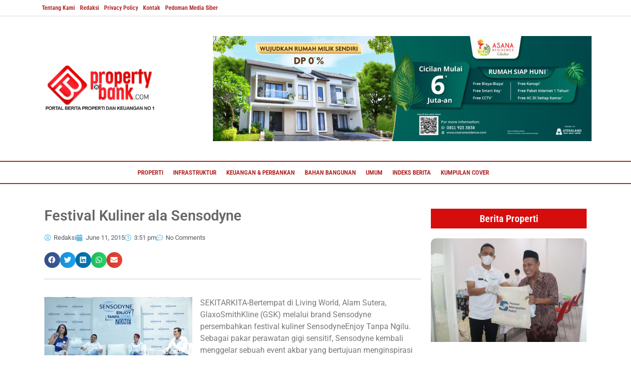

--- FILE ---
content_type: text/html; charset=UTF-8
request_url: https://www.propertynbank.com/festival-kuliner-ala-sensodyne/
body_size: 26579
content:
<!DOCTYPE html><html lang="en-US" prefix="og: https://ogp.me/ns#"><head><script data-no-optimize="1">var litespeed_docref=sessionStorage.getItem("litespeed_docref");litespeed_docref&&(Object.defineProperty(document,"referrer",{get:function(){return litespeed_docref}}),sessionStorage.removeItem("litespeed_docref"));</script> <meta charset="UTF-8" /><meta name="viewport" content="width=device-width, initial-scale=1" /><link rel="profile" href="http://gmpg.org/xfn/11" /><link rel="pingback" href="https://www.propertynbank.com/xmlrpc.php" /><title>Festival Kuliner ala Sensodyne - Property &amp; Bank</title><meta name="description" content="SEKITARKITA-Bertempat di Living World, Alam Sutera, GlaxoSmithKline (GSK) melalui brand Sensodyne persembahkan festival kuliner SensodyneEnjoy Tanpa Ngilu."/><meta name="robots" content="follow, index, max-snippet:-1, max-video-preview:-1, max-image-preview:large"/><link rel="canonical" href="https://www.propertynbank.com/festival-kuliner-ala-sensodyne/" /><meta property="og:locale" content="en_US" /><meta property="og:type" content="article" /><meta property="og:title" content="Festival Kuliner ala Sensodyne - Property &amp; Bank" /><meta property="og:description" content="SEKITARKITA-Bertempat di Living World, Alam Sutera, GlaxoSmithKline (GSK) melalui brand Sensodyne persembahkan festival kuliner SensodyneEnjoy Tanpa Ngilu." /><meta property="og:url" content="https://www.propertynbank.com/festival-kuliner-ala-sensodyne/" /><meta property="og:site_name" content="Property &amp; Bank" /><meta property="article:tag" content="festival kuliner" /><meta property="article:tag" content="sensodyne" /><meta property="article:section" content="Gaya Hidup" /><meta property="og:image" content="http://www.propertynbank.com/wp-content/uploads/2015/06/Talkshow-1-300x198.jpg" /><meta property="og:image:alt" content="Festival Kuliner ala Sensodyne" /><meta property="article:published_time" content="2015-06-11T15:51:20+07:00" /><meta name="twitter:card" content="summary_large_image" /><meta name="twitter:title" content="Festival Kuliner ala Sensodyne - Property &amp; Bank" /><meta name="twitter:description" content="SEKITARKITA-Bertempat di Living World, Alam Sutera, GlaxoSmithKline (GSK) melalui brand Sensodyne persembahkan festival kuliner SensodyneEnjoy Tanpa Ngilu." /><meta name="twitter:image" content="http://www.propertynbank.com/wp-content/uploads/2015/06/Talkshow-1-300x198.jpg" /><meta name="twitter:label1" content="Written by" /><meta name="twitter:data1" content="Redaksi" /><meta name="twitter:label2" content="Time to read" /><meta name="twitter:data2" content="2 minutes" /> <script type="application/ld+json" class="rank-math-schema">{"@context":"https://schema.org","@graph":[{"@type":"Organization","@id":"https://www.propertynbank.com/#organization","name":"Property &amp; Bank","url":"https://www.propertynbank.com","logo":{"@type":"ImageObject","@id":"https://www.propertynbank.com/#logo","url":"https://www.propertynbank.com/wp-content/uploads/2025/01/cropped-logoicon.png","contentUrl":"https://www.propertynbank.com/wp-content/uploads/2025/01/cropped-logoicon.png","caption":"Property &amp; Bank","inLanguage":"en-US","width":"512","height":"512"}},{"@type":"WebSite","@id":"https://www.propertynbank.com/#website","url":"https://www.propertynbank.com","name":"Property &amp; Bank","alternateName":"P&amp;B","publisher":{"@id":"https://www.propertynbank.com/#organization"},"inLanguage":"en-US"},{"@type":"BreadcrumbList","@id":"https://www.propertynbank.com/festival-kuliner-ala-sensodyne/#breadcrumb","itemListElement":[{"@type":"ListItem","position":"1","item":{"@id":"https://www.propertynbank.com","name":"Home"}},{"@type":"ListItem","position":"2","item":{"@id":"https://www.propertynbank.com/festival-kuliner-ala-sensodyne/","name":"Festival Kuliner ala Sensodyne"}}]},{"@type":"WebPage","@id":"https://www.propertynbank.com/festival-kuliner-ala-sensodyne/#webpage","url":"https://www.propertynbank.com/festival-kuliner-ala-sensodyne/","name":"Festival Kuliner ala Sensodyne - Property &amp; Bank","datePublished":"2015-06-11T15:51:20+07:00","dateModified":"2015-06-11T15:51:20+07:00","isPartOf":{"@id":"https://www.propertynbank.com/#website"},"inLanguage":"en-US","breadcrumb":{"@id":"https://www.propertynbank.com/festival-kuliner-ala-sensodyne/#breadcrumb"}},{"@type":"Person","@id":"https://www.propertynbank.com/author/redaksi/","name":"Redaksi","url":"https://www.propertynbank.com/author/redaksi/","image":{"@type":"ImageObject","@id":"https://secure.gravatar.com/avatar/c6798d7fa04e7314f368a685180026223bf2ae5daebd8ee88976bbceaf2c9109?s=96&amp;d=mm&amp;r=g","url":"https://secure.gravatar.com/avatar/c6798d7fa04e7314f368a685180026223bf2ae5daebd8ee88976bbceaf2c9109?s=96&amp;d=mm&amp;r=g","caption":"Redaksi","inLanguage":"en-US"},"sameAs":["https://propertynbank.com/"],"worksFor":{"@id":"https://www.propertynbank.com/#organization"}},{"@type":"BlogPosting","headline":"Festival Kuliner ala Sensodyne - Property &amp; Bank","datePublished":"2015-06-11T15:51:20+07:00","dateModified":"2015-06-11T15:51:20+07:00","author":{"@id":"https://www.propertynbank.com/author/redaksi/","name":"Redaksi"},"publisher":{"@id":"https://www.propertynbank.com/#organization"},"description":"SEKITARKITA-Bertempat di Living World, Alam Sutera, GlaxoSmithKline (GSK) melalui brand Sensodyne persembahkan festival kuliner SensodyneEnjoy Tanpa Ngilu.","name":"Festival Kuliner ala Sensodyne - Property &amp; Bank","@id":"https://www.propertynbank.com/festival-kuliner-ala-sensodyne/#richSnippet","isPartOf":{"@id":"https://www.propertynbank.com/festival-kuliner-ala-sensodyne/#webpage"},"inLanguage":"en-US","mainEntityOfPage":{"@id":"https://www.propertynbank.com/festival-kuliner-ala-sensodyne/#webpage"}}]}</script> <link rel='dns-prefetch' href='//www.googletagmanager.com' /><link rel="alternate" type="application/rss+xml" title="Property &amp; Bank &raquo; Feed" href="https://www.propertynbank.com/feed/" /><link rel="alternate" type="application/rss+xml" title="Property &amp; Bank &raquo; Comments Feed" href="https://www.propertynbank.com/comments/feed/" /><link rel="alternate" type="application/rss+xml" title="Property &amp; Bank &raquo; Festival Kuliner ala Sensodyne Comments Feed" href="https://www.propertynbank.com/festival-kuliner-ala-sensodyne/feed/" /><link rel="alternate" title="oEmbed (JSON)" type="application/json+oembed" href="https://www.propertynbank.com/wp-json/oembed/1.0/embed?url=https%3A%2F%2Fwww.propertynbank.com%2Ffestival-kuliner-ala-sensodyne%2F" /><link rel="alternate" title="oEmbed (XML)" type="text/xml+oembed" href="https://www.propertynbank.com/wp-json/oembed/1.0/embed?url=https%3A%2F%2Fwww.propertynbank.com%2Ffestival-kuliner-ala-sensodyne%2F&#038;format=xml" /><link data-optimized="2" rel="stylesheet" href="https://www.propertynbank.com/wp-content/litespeed/css/144b4e035ec747fcfdeeee8d99d7d6fa.css?ver=22cee" /> <script type="litespeed/javascript" data-src="https://www.propertynbank.com/wp-includes/js/jquery/jquery.min.js?ver=3.7.1" id="jquery-core-js"></script> <link rel="https://api.w.org/" href="https://www.propertynbank.com/wp-json/" /><link rel="alternate" title="JSON" type="application/json" href="https://www.propertynbank.com/wp-json/wp/v2/posts/5011" /><link rel="EditURI" type="application/rsd+xml" title="RSD" href="https://www.propertynbank.com/xmlrpc.php?rsd" /><meta name="generator" content="WordPress 6.9" /><link rel='shortlink' href='https://www.propertynbank.com/?p=5011' /><meta name="generator" content="Site Kit by Google 1.164.0" /><link rel="icon" type="image/png" href="/wp-content/uploads/fbrfg/favicon-96x96.png" sizes="96x96" /><link rel="icon" type="image/svg+xml" href="/wp-content/uploads/fbrfg/favicon.svg" /><link rel="shortcut icon" href="/wp-content/uploads/fbrfg/favicon.ico" /><link rel="apple-touch-icon" sizes="180x180" href="/wp-content/uploads/fbrfg/apple-touch-icon.png" /><link rel="manifest" href="/wp-content/uploads/fbrfg/site.webmanifest" /><meta name="generator" content="Elementor 3.33.4; features: additional_custom_breakpoints; settings: css_print_method-external, google_font-enabled, font_display-auto"><link rel="icon" href="https://www.propertynbank.com/wp-content/uploads/2025/02/cropped-favicon-32x32.png" sizes="32x32" /><link rel="icon" href="https://www.propertynbank.com/wp-content/uploads/2025/02/cropped-favicon-192x192.png" sizes="192x192" /><link rel="apple-touch-icon" href="https://www.propertynbank.com/wp-content/uploads/2025/02/cropped-favicon-180x180.png" /><meta name="msapplication-TileImage" content="https://www.propertynbank.com/wp-content/uploads/2025/02/cropped-favicon-270x270.png" /></head><body class="wp-singular post-template-default single single-post postid-5011 single-format-standard wp-custom-logo wp-embed-responsive wp-theme-hello-elementor ehf-header ehf-footer ehf-template-hello-elementor ehf-stylesheet-hello-elementor hello-elementor-default elementor-default elementor-kit-4 elementor-page-67944"><div id="page" class="hfeed site"><header id="masthead" itemscope="itemscope" itemtype="https://schema.org/WPHeader"><p class="main-title bhf-hidden" itemprop="headline"><a href="https://www.propertynbank.com" title="Property &amp; Bank" rel="home">Property &amp; Bank</a></p><div data-elementor-type="wp-post" data-elementor-id="67704" class="elementor elementor-67704" data-elementor-post-type="elementor-hf"><section class="elementor-section elementor-top-section elementor-element elementor-element-b397a7e elementor-hidden-mobile elementor-section-boxed elementor-section-height-default elementor-section-height-default" data-id="b397a7e" data-element_type="section" data-settings="{&quot;background_background&quot;:&quot;classic&quot;}"><div class="elementor-container elementor-column-gap-default"><div class="elementor-column elementor-col-100 elementor-top-column elementor-element elementor-element-6a5f229" data-id="6a5f229" data-element_type="column"><div class="elementor-widget-wrap elementor-element-populated"><div class="elementor-element elementor-element-d6331a1 hfe-nav-menu__align-left hfe-submenu-icon-arrow hfe-submenu-animation-none hfe-link-redirect-child hfe-nav-menu__breakpoint-tablet elementor-widget elementor-widget-navigation-menu" data-id="d6331a1" data-element_type="widget" data-settings="{&quot;padding_horizontal_menu_item&quot;:{&quot;unit&quot;:&quot;px&quot;,&quot;size&quot;:5,&quot;sizes&quot;:[]},&quot;padding_vertical_menu_item&quot;:{&quot;unit&quot;:&quot;px&quot;,&quot;size&quot;:0,&quot;sizes&quot;:[]},&quot;menu_row_space&quot;:{&quot;unit&quot;:&quot;px&quot;,&quot;size&quot;:0,&quot;sizes&quot;:[]},&quot;padding_horizontal_menu_item_tablet&quot;:{&quot;unit&quot;:&quot;px&quot;,&quot;size&quot;:&quot;&quot;,&quot;sizes&quot;:[]},&quot;padding_horizontal_menu_item_mobile&quot;:{&quot;unit&quot;:&quot;px&quot;,&quot;size&quot;:&quot;&quot;,&quot;sizes&quot;:[]},&quot;padding_vertical_menu_item_tablet&quot;:{&quot;unit&quot;:&quot;px&quot;,&quot;size&quot;:&quot;&quot;,&quot;sizes&quot;:[]},&quot;padding_vertical_menu_item_mobile&quot;:{&quot;unit&quot;:&quot;px&quot;,&quot;size&quot;:&quot;&quot;,&quot;sizes&quot;:[]},&quot;menu_space_between&quot;:{&quot;unit&quot;:&quot;px&quot;,&quot;size&quot;:&quot;&quot;,&quot;sizes&quot;:[]},&quot;menu_space_between_tablet&quot;:{&quot;unit&quot;:&quot;px&quot;,&quot;size&quot;:&quot;&quot;,&quot;sizes&quot;:[]},&quot;menu_space_between_mobile&quot;:{&quot;unit&quot;:&quot;px&quot;,&quot;size&quot;:&quot;&quot;,&quot;sizes&quot;:[]},&quot;menu_row_space_tablet&quot;:{&quot;unit&quot;:&quot;px&quot;,&quot;size&quot;:&quot;&quot;,&quot;sizes&quot;:[]},&quot;menu_row_space_mobile&quot;:{&quot;unit&quot;:&quot;px&quot;,&quot;size&quot;:&quot;&quot;,&quot;sizes&quot;:[]},&quot;dropdown_border_radius&quot;:{&quot;unit&quot;:&quot;px&quot;,&quot;top&quot;:&quot;&quot;,&quot;right&quot;:&quot;&quot;,&quot;bottom&quot;:&quot;&quot;,&quot;left&quot;:&quot;&quot;,&quot;isLinked&quot;:true},&quot;dropdown_border_radius_tablet&quot;:{&quot;unit&quot;:&quot;px&quot;,&quot;top&quot;:&quot;&quot;,&quot;right&quot;:&quot;&quot;,&quot;bottom&quot;:&quot;&quot;,&quot;left&quot;:&quot;&quot;,&quot;isLinked&quot;:true},&quot;dropdown_border_radius_mobile&quot;:{&quot;unit&quot;:&quot;px&quot;,&quot;top&quot;:&quot;&quot;,&quot;right&quot;:&quot;&quot;,&quot;bottom&quot;:&quot;&quot;,&quot;left&quot;:&quot;&quot;,&quot;isLinked&quot;:true},&quot;width_dropdown_item&quot;:{&quot;unit&quot;:&quot;px&quot;,&quot;size&quot;:&quot;220&quot;,&quot;sizes&quot;:[]},&quot;width_dropdown_item_tablet&quot;:{&quot;unit&quot;:&quot;px&quot;,&quot;size&quot;:&quot;&quot;,&quot;sizes&quot;:[]},&quot;width_dropdown_item_mobile&quot;:{&quot;unit&quot;:&quot;px&quot;,&quot;size&quot;:&quot;&quot;,&quot;sizes&quot;:[]},&quot;padding_horizontal_dropdown_item&quot;:{&quot;unit&quot;:&quot;px&quot;,&quot;size&quot;:&quot;&quot;,&quot;sizes&quot;:[]},&quot;padding_horizontal_dropdown_item_tablet&quot;:{&quot;unit&quot;:&quot;px&quot;,&quot;size&quot;:&quot;&quot;,&quot;sizes&quot;:[]},&quot;padding_horizontal_dropdown_item_mobile&quot;:{&quot;unit&quot;:&quot;px&quot;,&quot;size&quot;:&quot;&quot;,&quot;sizes&quot;:[]},&quot;padding_vertical_dropdown_item&quot;:{&quot;unit&quot;:&quot;px&quot;,&quot;size&quot;:15,&quot;sizes&quot;:[]},&quot;padding_vertical_dropdown_item_tablet&quot;:{&quot;unit&quot;:&quot;px&quot;,&quot;size&quot;:&quot;&quot;,&quot;sizes&quot;:[]},&quot;padding_vertical_dropdown_item_mobile&quot;:{&quot;unit&quot;:&quot;px&quot;,&quot;size&quot;:&quot;&quot;,&quot;sizes&quot;:[]},&quot;distance_from_menu&quot;:{&quot;unit&quot;:&quot;px&quot;,&quot;size&quot;:&quot;&quot;,&quot;sizes&quot;:[]},&quot;distance_from_menu_tablet&quot;:{&quot;unit&quot;:&quot;px&quot;,&quot;size&quot;:&quot;&quot;,&quot;sizes&quot;:[]},&quot;distance_from_menu_mobile&quot;:{&quot;unit&quot;:&quot;px&quot;,&quot;size&quot;:&quot;&quot;,&quot;sizes&quot;:[]},&quot;toggle_size&quot;:{&quot;unit&quot;:&quot;px&quot;,&quot;size&quot;:&quot;&quot;,&quot;sizes&quot;:[]},&quot;toggle_size_tablet&quot;:{&quot;unit&quot;:&quot;px&quot;,&quot;size&quot;:&quot;&quot;,&quot;sizes&quot;:[]},&quot;toggle_size_mobile&quot;:{&quot;unit&quot;:&quot;px&quot;,&quot;size&quot;:&quot;&quot;,&quot;sizes&quot;:[]},&quot;toggle_border_width&quot;:{&quot;unit&quot;:&quot;px&quot;,&quot;size&quot;:&quot;&quot;,&quot;sizes&quot;:[]},&quot;toggle_border_width_tablet&quot;:{&quot;unit&quot;:&quot;px&quot;,&quot;size&quot;:&quot;&quot;,&quot;sizes&quot;:[]},&quot;toggle_border_width_mobile&quot;:{&quot;unit&quot;:&quot;px&quot;,&quot;size&quot;:&quot;&quot;,&quot;sizes&quot;:[]},&quot;toggle_border_radius&quot;:{&quot;unit&quot;:&quot;px&quot;,&quot;size&quot;:&quot;&quot;,&quot;sizes&quot;:[]},&quot;toggle_border_radius_tablet&quot;:{&quot;unit&quot;:&quot;px&quot;,&quot;size&quot;:&quot;&quot;,&quot;sizes&quot;:[]},&quot;toggle_border_radius_mobile&quot;:{&quot;unit&quot;:&quot;px&quot;,&quot;size&quot;:&quot;&quot;,&quot;sizes&quot;:[]}}" data-widget_type="navigation-menu.default"><div class="elementor-widget-container"><div class="hfe-nav-menu hfe-layout-horizontal hfe-nav-menu-layout horizontal hfe-pointer__none" data-layout="horizontal"><div role="button" class="hfe-nav-menu__toggle elementor-clickable" tabindex="0" aria-label="Menu Toggle">
<span class="screen-reader-text">Menu</span><div class="hfe-nav-menu-icon">
<i aria-hidden="true"  class="fas fa-align-justify"></i></div></div><nav class="hfe-nav-menu__layout-horizontal hfe-nav-menu__submenu-arrow" data-toggle-icon="&lt;i aria-hidden=&quot;true&quot; tabindex=&quot;0&quot; class=&quot;fas fa-align-justify&quot;&gt;&lt;/i&gt;" data-close-icon="&lt;i aria-hidden=&quot;true&quot; tabindex=&quot;0&quot; class=&quot;far fa-window-close&quot;&gt;&lt;/i&gt;" data-full-width="yes"><ul id="menu-1-d6331a1" class="hfe-nav-menu"><li id="menu-item-67692" class="menu-item menu-item-type-post_type menu-item-object-page parent hfe-creative-menu"><a href="https://www.propertynbank.com/tentang-kami/" class = "hfe-menu-item">Tentang Kami</a></li><li id="menu-item-67690" class="menu-item menu-item-type-post_type menu-item-object-page parent hfe-creative-menu"><a href="https://www.propertynbank.com/redaksi/" class = "hfe-menu-item">Redaksi</a></li><li id="menu-item-67687" class="menu-item menu-item-type-post_type menu-item-object-page menu-item-privacy-policy parent hfe-creative-menu"><a href="https://www.propertynbank.com/privacy-policy/" class = "hfe-menu-item">Privacy Policy</a></li><li id="menu-item-67688" class="menu-item menu-item-type-post_type menu-item-object-page parent hfe-creative-menu"><a href="https://www.propertynbank.com/kontak/" class = "hfe-menu-item">Kontak</a></li><li id="menu-item-67689" class="menu-item menu-item-type-post_type menu-item-object-page parent hfe-creative-menu"><a href="https://www.propertynbank.com/pedoman-media-siber/" class = "hfe-menu-item">Pedoman Media Siber</a></li></ul></nav></div></div></div></div></div></div></section><section class="elementor-section elementor-top-section elementor-element elementor-element-854bad0 elementor-section-boxed elementor-section-height-default elementor-section-height-default" data-id="854bad0" data-element_type="section" data-settings="{&quot;background_background&quot;:&quot;classic&quot;}"><div class="elementor-container elementor-column-gap-default"><div class="elementor-column elementor-col-50 elementor-top-column elementor-element elementor-element-ada3c4c" data-id="ada3c4c" data-element_type="column"><div class="elementor-widget-wrap elementor-element-populated"><div class="elementor-element elementor-element-0814030 elementor-widget elementor-widget-image" data-id="0814030" data-element_type="widget" data-widget_type="image.default"><div class="elementor-widget-container">
<a href="https://propertynbank.com/">
<img data-lazyloaded="1" src="[data-uri]" width="300" height="120" data-src="https://www.propertynbank.com/wp-content/uploads/2022/12/logopnb2025.png" class="attachment-medium size-medium wp-image-82031" alt="" />								</a></div></div></div></div><div class="elementor-column elementor-col-50 elementor-top-column elementor-element elementor-element-29e224a" data-id="29e224a" data-element_type="column"><div class="elementor-widget-wrap elementor-element-populated"><div class="elementor-element elementor-element-59cd07e elementor-widget elementor-widget-image" data-id="59cd07e" data-element_type="widget" data-widget_type="image.default"><div class="elementor-widget-container">
<a href="https://asanaresidence.com/">
<img data-lazyloaded="1" src="[data-uri]" width="768" height="213" data-src="https://www.propertynbank.com/wp-content/uploads/2022/12/Property-and-Bank-AR-Banner-01-768x213.jpg" class="attachment-medium_large size-medium_large wp-image-84850" alt="" data-srcset="https://www.propertynbank.com/wp-content/uploads/2022/12/Property-and-Bank-AR-Banner-01-768x213.jpg 768w, https://www.propertynbank.com/wp-content/uploads/2022/12/Property-and-Bank-AR-Banner-01-300x83.jpg 300w, https://www.propertynbank.com/wp-content/uploads/2022/12/Property-and-Bank-AR-Banner-01-1024x284.jpg 1024w, https://www.propertynbank.com/wp-content/uploads/2022/12/Property-and-Bank-AR-Banner-01-1536x426.jpg 1536w, https://www.propertynbank.com/wp-content/uploads/2022/12/Property-and-Bank-AR-Banner-01-2048x569.jpg 2048w" data-sizes="(max-width: 768px) 100vw, 768px" />								</a></div></div></div></div></div></section><section class="elementor-section elementor-top-section elementor-element elementor-element-7e9907b elementor-section-boxed elementor-section-height-default elementor-section-height-default" data-id="7e9907b" data-element_type="section" data-settings="{&quot;background_background&quot;:&quot;classic&quot;}"><div class="elementor-container elementor-column-gap-no"><div class="elementor-column elementor-col-100 elementor-top-column elementor-element elementor-element-c4aa74b" data-id="c4aa74b" data-element_type="column"><div class="elementor-widget-wrap elementor-element-populated"><div class="elementor-element elementor-element-7f4ee6a hfe-nav-menu__align-center hfe-submenu-icon-arrow hfe-submenu-animation-none hfe-link-redirect-child hfe-nav-menu__breakpoint-tablet elementor-widget elementor-widget-navigation-menu" data-id="7f4ee6a" data-element_type="widget" data-settings="{&quot;padding_horizontal_menu_item&quot;:{&quot;unit&quot;:&quot;px&quot;,&quot;size&quot;:10,&quot;sizes&quot;:[]},&quot;menu_row_space&quot;:{&quot;unit&quot;:&quot;px&quot;,&quot;size&quot;:0,&quot;sizes&quot;:[]},&quot;menu_space_between&quot;:{&quot;unit&quot;:&quot;px&quot;,&quot;size&quot;:0,&quot;sizes&quot;:[]},&quot;padding_horizontal_menu_item_tablet&quot;:{&quot;unit&quot;:&quot;px&quot;,&quot;size&quot;:&quot;&quot;,&quot;sizes&quot;:[]},&quot;padding_horizontal_menu_item_mobile&quot;:{&quot;unit&quot;:&quot;px&quot;,&quot;size&quot;:&quot;&quot;,&quot;sizes&quot;:[]},&quot;padding_vertical_menu_item&quot;:{&quot;unit&quot;:&quot;px&quot;,&quot;size&quot;:15,&quot;sizes&quot;:[]},&quot;padding_vertical_menu_item_tablet&quot;:{&quot;unit&quot;:&quot;px&quot;,&quot;size&quot;:&quot;&quot;,&quot;sizes&quot;:[]},&quot;padding_vertical_menu_item_mobile&quot;:{&quot;unit&quot;:&quot;px&quot;,&quot;size&quot;:&quot;&quot;,&quot;sizes&quot;:[]},&quot;menu_space_between_tablet&quot;:{&quot;unit&quot;:&quot;px&quot;,&quot;size&quot;:&quot;&quot;,&quot;sizes&quot;:[]},&quot;menu_space_between_mobile&quot;:{&quot;unit&quot;:&quot;px&quot;,&quot;size&quot;:&quot;&quot;,&quot;sizes&quot;:[]},&quot;menu_row_space_tablet&quot;:{&quot;unit&quot;:&quot;px&quot;,&quot;size&quot;:&quot;&quot;,&quot;sizes&quot;:[]},&quot;menu_row_space_mobile&quot;:{&quot;unit&quot;:&quot;px&quot;,&quot;size&quot;:&quot;&quot;,&quot;sizes&quot;:[]},&quot;dropdown_border_radius&quot;:{&quot;unit&quot;:&quot;px&quot;,&quot;top&quot;:&quot;&quot;,&quot;right&quot;:&quot;&quot;,&quot;bottom&quot;:&quot;&quot;,&quot;left&quot;:&quot;&quot;,&quot;isLinked&quot;:true},&quot;dropdown_border_radius_tablet&quot;:{&quot;unit&quot;:&quot;px&quot;,&quot;top&quot;:&quot;&quot;,&quot;right&quot;:&quot;&quot;,&quot;bottom&quot;:&quot;&quot;,&quot;left&quot;:&quot;&quot;,&quot;isLinked&quot;:true},&quot;dropdown_border_radius_mobile&quot;:{&quot;unit&quot;:&quot;px&quot;,&quot;top&quot;:&quot;&quot;,&quot;right&quot;:&quot;&quot;,&quot;bottom&quot;:&quot;&quot;,&quot;left&quot;:&quot;&quot;,&quot;isLinked&quot;:true},&quot;width_dropdown_item&quot;:{&quot;unit&quot;:&quot;px&quot;,&quot;size&quot;:&quot;220&quot;,&quot;sizes&quot;:[]},&quot;width_dropdown_item_tablet&quot;:{&quot;unit&quot;:&quot;px&quot;,&quot;size&quot;:&quot;&quot;,&quot;sizes&quot;:[]},&quot;width_dropdown_item_mobile&quot;:{&quot;unit&quot;:&quot;px&quot;,&quot;size&quot;:&quot;&quot;,&quot;sizes&quot;:[]},&quot;padding_horizontal_dropdown_item&quot;:{&quot;unit&quot;:&quot;px&quot;,&quot;size&quot;:&quot;&quot;,&quot;sizes&quot;:[]},&quot;padding_horizontal_dropdown_item_tablet&quot;:{&quot;unit&quot;:&quot;px&quot;,&quot;size&quot;:&quot;&quot;,&quot;sizes&quot;:[]},&quot;padding_horizontal_dropdown_item_mobile&quot;:{&quot;unit&quot;:&quot;px&quot;,&quot;size&quot;:&quot;&quot;,&quot;sizes&quot;:[]},&quot;padding_vertical_dropdown_item&quot;:{&quot;unit&quot;:&quot;px&quot;,&quot;size&quot;:15,&quot;sizes&quot;:[]},&quot;padding_vertical_dropdown_item_tablet&quot;:{&quot;unit&quot;:&quot;px&quot;,&quot;size&quot;:&quot;&quot;,&quot;sizes&quot;:[]},&quot;padding_vertical_dropdown_item_mobile&quot;:{&quot;unit&quot;:&quot;px&quot;,&quot;size&quot;:&quot;&quot;,&quot;sizes&quot;:[]},&quot;distance_from_menu&quot;:{&quot;unit&quot;:&quot;px&quot;,&quot;size&quot;:&quot;&quot;,&quot;sizes&quot;:[]},&quot;distance_from_menu_tablet&quot;:{&quot;unit&quot;:&quot;px&quot;,&quot;size&quot;:&quot;&quot;,&quot;sizes&quot;:[]},&quot;distance_from_menu_mobile&quot;:{&quot;unit&quot;:&quot;px&quot;,&quot;size&quot;:&quot;&quot;,&quot;sizes&quot;:[]},&quot;toggle_size&quot;:{&quot;unit&quot;:&quot;px&quot;,&quot;size&quot;:&quot;&quot;,&quot;sizes&quot;:[]},&quot;toggle_size_tablet&quot;:{&quot;unit&quot;:&quot;px&quot;,&quot;size&quot;:&quot;&quot;,&quot;sizes&quot;:[]},&quot;toggle_size_mobile&quot;:{&quot;unit&quot;:&quot;px&quot;,&quot;size&quot;:&quot;&quot;,&quot;sizes&quot;:[]},&quot;toggle_border_width&quot;:{&quot;unit&quot;:&quot;px&quot;,&quot;size&quot;:&quot;&quot;,&quot;sizes&quot;:[]},&quot;toggle_border_width_tablet&quot;:{&quot;unit&quot;:&quot;px&quot;,&quot;size&quot;:&quot;&quot;,&quot;sizes&quot;:[]},&quot;toggle_border_width_mobile&quot;:{&quot;unit&quot;:&quot;px&quot;,&quot;size&quot;:&quot;&quot;,&quot;sizes&quot;:[]},&quot;toggle_border_radius&quot;:{&quot;unit&quot;:&quot;px&quot;,&quot;size&quot;:&quot;&quot;,&quot;sizes&quot;:[]},&quot;toggle_border_radius_tablet&quot;:{&quot;unit&quot;:&quot;px&quot;,&quot;size&quot;:&quot;&quot;,&quot;sizes&quot;:[]},&quot;toggle_border_radius_mobile&quot;:{&quot;unit&quot;:&quot;px&quot;,&quot;size&quot;:&quot;&quot;,&quot;sizes&quot;:[]}}" data-widget_type="navigation-menu.default"><div class="elementor-widget-container"><div class="hfe-nav-menu hfe-layout-horizontal hfe-nav-menu-layout horizontal hfe-pointer__none" data-layout="horizontal"><div role="button" class="hfe-nav-menu__toggle elementor-clickable" tabindex="0" aria-label="Menu Toggle">
<span class="screen-reader-text">Menu</span><div class="hfe-nav-menu-icon">
<i aria-hidden="true"  class="fas fa-align-justify"></i></div></div><nav class="hfe-nav-menu__layout-horizontal hfe-nav-menu__submenu-arrow" data-toggle-icon="&lt;i aria-hidden=&quot;true&quot; tabindex=&quot;0&quot; class=&quot;fas fa-align-justify&quot;&gt;&lt;/i&gt;" data-close-icon="&lt;i aria-hidden=&quot;true&quot; tabindex=&quot;0&quot; class=&quot;far fa-window-close&quot;&gt;&lt;/i&gt;" data-full-width="yes"><ul id="menu-1-7f4ee6a" class="hfe-nav-menu"><li id="menu-item-67696" class="menu-item menu-item-type-taxonomy menu-item-object-category parent hfe-creative-menu"><a href="https://www.propertynbank.com/category/properti/" class = "hfe-menu-item">Properti</a></li><li id="menu-item-67694" class="menu-item menu-item-type-taxonomy menu-item-object-category parent hfe-creative-menu"><a href="https://www.propertynbank.com/category/infrastruktur/" class = "hfe-menu-item">Infrastruktur</a></li><li id="menu-item-67695" class="menu-item menu-item-type-taxonomy menu-item-object-category parent hfe-creative-menu"><a href="https://www.propertynbank.com/category/keuangan-perbankan/" class = "hfe-menu-item">Keuangan &amp; Perbankan</a></li><li id="menu-item-67693" class="menu-item menu-item-type-taxonomy menu-item-object-category parent hfe-creative-menu"><a href="https://www.propertynbank.com/category/bahan-bangunan/" class = "hfe-menu-item">Bahan Bangunan</a></li><li id="menu-item-83300" class="menu-item menu-item-type-taxonomy menu-item-object-category parent hfe-creative-menu"><a href="https://www.propertynbank.com/category/umum/" class = "hfe-menu-item">Umum</a></li><li id="menu-item-86316" class="menu-item menu-item-type-post_type menu-item-object-page parent hfe-creative-menu"><a href="https://www.propertynbank.com/indeks-berita/" class = "hfe-menu-item">Indeks Berita</a></li><li id="menu-item-72068" class="menu-item menu-item-type-custom menu-item-object-custom menu-item-has-children parent hfe-has-submenu hfe-creative-menu"><div class="hfe-has-submenu-container" tabindex="0" role="button" aria-haspopup="true" aria-expanded="false"><a href="#" class = "hfe-menu-item">Kumpulan Cover<span class='hfe-menu-toggle sub-arrow hfe-menu-child-0'><i class='fa'></i></span></a></div><ul class="sub-menu"><li id="menu-item-72071" class="menu-item menu-item-type-post_type menu-item-object-page hfe-creative-menu"><a href="https://www.propertynbank.com/kumpulan-cover-2017/" class = "hfe-sub-menu-item">Kumpulan Cover 2017</a></li><li id="menu-item-72070" class="menu-item menu-item-type-post_type menu-item-object-page hfe-creative-menu"><a href="https://www.propertynbank.com/kumpulan-cover-2018/" class = "hfe-sub-menu-item">Kumpulan Cover 2018</a></li><li id="menu-item-72069" class="menu-item menu-item-type-post_type menu-item-object-page hfe-creative-menu"><a href="https://www.propertynbank.com/kumpulan-cover-2020/" class = "hfe-sub-menu-item">Kumpulan Cover 2019</a></li><li id="menu-item-72124" class="menu-item menu-item-type-post_type menu-item-object-page hfe-creative-menu"><a href="https://www.propertynbank.com/kumpulan-cover-2019/" class = "hfe-sub-menu-item">Kumpulan Cover 2020</a></li><li id="menu-item-72136" class="menu-item menu-item-type-post_type menu-item-object-page hfe-creative-menu"><a href="https://www.propertynbank.com/kumpulan-cover-2021/" class = "hfe-sub-menu-item">Kumpulan Cover 2021</a></li><li id="menu-item-72163" class="menu-item menu-item-type-post_type menu-item-object-page hfe-creative-menu"><a href="https://www.propertynbank.com/kumpulan-cover-2022/" class = "hfe-sub-menu-item">Kumpulan Cover 2022</a></li><li id="menu-item-72192" class="menu-item menu-item-type-post_type menu-item-object-page hfe-creative-menu"><a href="https://www.propertynbank.com/kumpulan-cover-2023/" class = "hfe-sub-menu-item">Kumpulan Cover 2023</a></li><li id="menu-item-86343" class="menu-item menu-item-type-post_type menu-item-object-page hfe-creative-menu"><a href="https://www.propertynbank.com/kumpulan-cover-2025/" class = "hfe-sub-menu-item">Kumpulan Cover 2025</a></li></ul></li></ul></nav></div></div></div></div></div></div></section></div></header><div data-elementor-type="single-post" data-elementor-id="67944" class="elementor elementor-67944 elementor-location-single post-5011 post type-post status-publish format-standard has-post-thumbnail hentry category-gaya-hidup-2 category-inspirasi tag-festival-kuliner tag-sensodyne" data-elementor-post-type="elementor_library"><section class="elementor-section elementor-top-section elementor-element elementor-element-84757a8 elementor-section-boxed elementor-section-height-default elementor-section-height-default" data-id="84757a8" data-element_type="section"><div class="elementor-container elementor-column-gap-default"><div class="elementor-column elementor-col-100 elementor-top-column elementor-element elementor-element-1d3948a" data-id="1d3948a" data-element_type="column"><div class="elementor-widget-wrap elementor-element-populated"><section class="elementor-section elementor-inner-section elementor-element elementor-element-cd768cc elementor-section-full_width elementor-section-height-default elementor-section-height-default" data-id="cd768cc" data-element_type="section"><div class="elementor-container elementor-column-gap-default"><div class="elementor-column elementor-col-50 elementor-inner-column elementor-element elementor-element-8766ebe" data-id="8766ebe" data-element_type="column"><div class="elementor-widget-wrap elementor-element-populated"><div class="elementor-element elementor-element-f5afb29 elementor-widget elementor-widget-theme-post-title elementor-page-title elementor-widget-heading" data-id="f5afb29" data-element_type="widget" data-widget_type="theme-post-title.default"><div class="elementor-widget-container"><h1 class="elementor-heading-title elementor-size-default">Festival Kuliner ala Sensodyne</h1></div></div><div class="elementor-element elementor-element-c2c8848 elementor-align-left elementor-widget elementor-widget-post-info" data-id="c2c8848" data-element_type="widget" data-widget_type="post-info.default"><div class="elementor-widget-container"><ul class="elementor-inline-items elementor-icon-list-items elementor-post-info"><li class="elementor-icon-list-item elementor-repeater-item-d630869 elementor-inline-item" itemprop="author">
<a href="https://www.propertynbank.com/author/redaksi/">
<span class="elementor-icon-list-icon">
<i aria-hidden="true" class="far fa-user-circle"></i>							</span>
<span class="elementor-icon-list-text elementor-post-info__item elementor-post-info__item--type-author">
Redaksi					</span>
</a></li><li class="elementor-icon-list-item elementor-repeater-item-ea09cdf elementor-inline-item" itemprop="datePublished">
<a href="https://www.propertynbank.com/2015/06/11/">
<span class="elementor-icon-list-icon">
<i aria-hidden="true" class="fas fa-calendar"></i>							</span>
<span class="elementor-icon-list-text elementor-post-info__item elementor-post-info__item--type-date">
<time>June 11, 2015</time>					</span>
</a></li><li class="elementor-icon-list-item elementor-repeater-item-a9b2592 elementor-inline-item">
<span class="elementor-icon-list-icon">
<i aria-hidden="true" class="far fa-clock"></i>							</span>
<span class="elementor-icon-list-text elementor-post-info__item elementor-post-info__item--type-time">
<time>3:51 pm</time>					</span></li><li class="elementor-icon-list-item elementor-repeater-item-8f107f9 elementor-inline-item" itemprop="commentCount">
<a href="https://www.propertynbank.com/festival-kuliner-ala-sensodyne/#respond">
<span class="elementor-icon-list-icon">
<i aria-hidden="true" class="far fa-comment-dots"></i>							</span>
<span class="elementor-icon-list-text elementor-post-info__item elementor-post-info__item--type-comments">
No Comments					</span>
</a></li></ul></div></div><div class="elementor-element elementor-element-32250bf elementor-share-buttons--view-icon elementor-share-buttons--shape-circle elementor-share-buttons--skin-gradient elementor-grid-0 elementor-share-buttons--color-official elementor-widget elementor-widget-share-buttons" data-id="32250bf" data-element_type="widget" data-widget_type="share-buttons.default"><div class="elementor-widget-container"><div class="elementor-grid" role="list"><div class="elementor-grid-item" role="listitem"><div class="elementor-share-btn elementor-share-btn_facebook" role="button" tabindex="0" aria-label="Share on facebook">
<span class="elementor-share-btn__icon">
<i class="fab fa-facebook" aria-hidden="true"></i>							</span></div></div><div class="elementor-grid-item" role="listitem"><div class="elementor-share-btn elementor-share-btn_twitter" role="button" tabindex="0" aria-label="Share on twitter">
<span class="elementor-share-btn__icon">
<i class="fab fa-twitter" aria-hidden="true"></i>							</span></div></div><div class="elementor-grid-item" role="listitem"><div class="elementor-share-btn elementor-share-btn_linkedin" role="button" tabindex="0" aria-label="Share on linkedin">
<span class="elementor-share-btn__icon">
<i class="fab fa-linkedin" aria-hidden="true"></i>							</span></div></div><div class="elementor-grid-item" role="listitem"><div class="elementor-share-btn elementor-share-btn_whatsapp" role="button" tabindex="0" aria-label="Share on whatsapp">
<span class="elementor-share-btn__icon">
<i class="fab fa-whatsapp" aria-hidden="true"></i>							</span></div></div><div class="elementor-grid-item" role="listitem"><div class="elementor-share-btn elementor-share-btn_email" role="button" tabindex="0" aria-label="Share on email">
<span class="elementor-share-btn__icon">
<i class="fas fa-envelope" aria-hidden="true"></i>							</span></div></div></div></div></div><div class="elementor-element elementor-element-3263546 elementor-widget-divider--view-line elementor-widget elementor-widget-divider" data-id="3263546" data-element_type="widget" data-widget_type="divider.default"><div class="elementor-widget-container"><div class="elementor-divider">
<span class="elementor-divider-separator">
</span></div></div></div><div class="elementor-element elementor-element-05b05bf elementor-widget elementor-widget-theme-post-content" data-id="05b05bf" data-element_type="widget" data-widget_type="theme-post-content.default"><div class="elementor-widget-container"><p style="text-align: left;"><a href="http://www.propertynbank.com/wp-content/uploads/2015/06/Talkshow-1.jpg"><img data-lazyloaded="1" src="[data-uri]" fetchpriority="high" fetchpriority="high" decoding="async" class="alignleft wp-image-5012 size-medium" data-src="http://www.propertynbank.com/wp-content/uploads/2015/06/Talkshow-1-300x198.jpg" alt="Talkshow 1" width="300" height="198" /></a></p><p style="text-align: left;">SEKITARKITA-Bertempat di Living World, Alam Sutera, GlaxoSmithKline (GSK) melalui brand Sensodyne persembahkan festival kuliner SensodyneEnjoy Tanpa Ngilu. Sebagai pakar perawatan gigi sensitif, Sensodyne kembali menggelar sebuah event akbar yang bertujuan menginspirasi dan mendorong masyarakat untuk segera terbebas dari masalah ngilu akibat gigi sensitif.</p><div class="baca-lagi-container"><span class="baca-lagi-label">Baca Juga: </span><a href="https://www.propertynbank.com/yup-beri-kemudahan-pembayaran-bbm-di-spbu-bp/" title="Yup Beri Kemudahan Pembayaran BBM Di SPBU BP">Yup Beri Kemudahan Pembayaran BBM Di SPBU BP</a></div></p><p>Kegiatan bertema Sensodyne Enjoy Tanpa Ngilu! Zone ini adalah puncak penyelenggaraan program Enjoy Tanpa Ngilu! yang telah digelar sepanjang bulan Januari hingga Maret 2015.  Menghadirkan 40 food truck dan food stall ternama ibukota yang menyajikan ragam kuliner dari berbagai negara, event ini dibanjiri ribuan masyarakat Jakarta, Tangerang Selatan dan sekitarnya untuk menikmati berbagai kuliner nikmat tanpa rasa ngilu yang menyiksa gigi mereka.</p><p>Acara yang juga dihadiri oleh salah satu presenter Fenita Arie ini,   menjadi sangat relevan, karena bagi masyarakat Indonesia momen bersosialisasi sambil makan bersama adalah momen istimewa yang sangat dinantikan. Nyatanya, sebuah studi kualitatif yang dilakukan oleh University of Sheffield, Inggris bekerja sama dengan GlaxoSmithKline menunjukkan bahwa masalah sederhana seperti rasa ngilu akibat gigi sensitif ternyata dapat merusak kenyamanan dan keseruan bersosialisasi.</p><p>Jehezkiel Martua selaku GSK Oral Health Care Expert Marketing menjelaskan, “Dampak fungsional adalah dampak yang berakibat langsung pada kesehatan dan fungsi tubuh. Karena dihantui rasa ngilu, kita jadi membatasi diri untuk menikmati makanan dan minuman, akibatnya bisa saja kebutuhan nutrisi kita jadi kurang tercukupi. Sementara dampak emosional juga sangat jelas dan nyata kita rasakan, yaitu rasa terganggu. Misalnya rasa terganggu oleh rasa ngilu yang tiba-tiba datang, rasa kesal karena tidak bisa menikmati makanan dan minuman favorit, hingga ke rasa terganggu karena harus ‘menyusun strategi’ dalam mengatasi rasa ngilu, seperti mengubah cara makan dan minum.”</p><div class="baca-lagi-container"><span class="baca-lagi-label">Baca Juga: </span><a href="https://www.propertynbank.com/aqua-elektronik-hadirkan-water-dispenser/" title="AQUA Elektronik Hadirkan Water Dispenser Solusi Air Minum Praktis Hemat Energi">AQUA Elektronik Hadirkan Water Dispenser Solusi Air Minum Praktis Hemat Energi</a></div></p><p>Ternyata hal ini nyata dialami oleh Fenita Arie. Fenita sangat suka makan dan bersosialisasi. Baginya, suasana yang seharusnya berjalan seru bisa seketika menjadi rusak karena tiba-tiba terserang rasa ngilu akibat gigi sensitif. Tentunya hal ini sangat mengganggu keseharian Ibu dengan dua anak ini. “Karena bekerja di bidang entertainment, seringkali saya harus makan di tengah kesibukan event atau program acara. Saking padatnya jadwal, biasanya saya harus makan dengan cepat. Saat makanan datang, mau itu panas ataupun dingin, harus buru-buru dihabiskan. Karena gigi saya sensitif, ini menyiksa banget! Apalagi setelah itu saya harus tetap profesional dengan bersikap ramah dan menghibur. Akhirnya, nggak jarang saya harus memaksakan senyum padahal gigi masih terasa ngilu. Kebayang kan penderitaannya?” cerita Fenita.</p><p>Pengalaman Fenita tentu juga dialami oleh kebanyakan masyarakat Indonesia. Percaya bahwa setiap orang harus segera mengatasi masalah ngilu akibat gigi sensitif untuk momen bersosialisasi yang lebih berkualitas, program Enjoy Tanpa Ngilu! telah digelar secara digital dan juga on ground di berbagai tempat hangout di kota Jakarta, Surabaya dan Bandung melalui platform situs www.sensodyne.co.id. Selama kurang lebih dua bulan telah berhasil mengajak lebih dari 15.000 peserta untuk berbagi momen penting dalam hidup mereka dan menyuarakan tekad mereka untuk terbebas dari gigi sensitif agar bisa terus menikmati momen-momen “Enjoy Tanpa Ngilu!” mereka.<br />
Sebagai puncak perayaan keberhasilan program tersebut, event Sensodyne Enjoy Tanpa Ngilu Zone hari ini dikemas dengan sangat menarik.  Pengunjung bisa menikmati fasilitas pemeriksaan gigi gratis dan booth interaktif yang menjelaskan lebih jauh tentang gigi sensitif di area Sensodyne zone.  Setelah ini mereka dapat segera memulai eksplorasi kuliner, mencicipi makanan dari seluruh dunia, serta menikmati momen seru dan unik dengan teman dan keluarga di Food Zone. Di area ini pengunjung bisa menikmati kelezatan 40 jenis kuliner yang dibagi menjadi zona Indonesia, zona Asia, Zona Amerika, Zona Eropa.</p></div></div><div class="elementor-element elementor-element-edb75fd elementor-widget-divider--view-line elementor-widget elementor-widget-divider" data-id="edb75fd" data-element_type="widget" data-widget_type="divider.default"><div class="elementor-widget-container"><div class="elementor-divider">
<span class="elementor-divider-separator">
</span></div></div></div><div class="elementor-element elementor-element-13c53e3 elementor-widget elementor-widget-post-comments" data-id="13c53e3" data-element_type="widget" data-widget_type="post-comments.theme_comments"><div class="elementor-widget-container"><section id="comments" class="comments-area"><div id="respond" class="comment-respond"><h2 id="reply-title" class="comment-reply-title">Leave a Reply <small><a rel="nofollow" id="cancel-comment-reply-link" href="/festival-kuliner-ala-sensodyne/#respond" style="display:none;">Cancel reply</a></small></h2><form action="https://www.propertynbank.com/wp-comments-post.php" method="post" id="commentform" class="comment-form"><p class="comment-notes"><span id="email-notes">Your email address will not be published.</span> <span class="required-field-message">Required fields are marked <span class="required">*</span></span></p><p class="comment-form-comment"><label for="comment">Comment <span class="required">*</span></label><textarea id="comment" name="comment" cols="45" rows="8" maxlength="65525" required></textarea></p><p class="comment-form-author"><label for="author">Name <span class="required">*</span></label> <input id="author" name="author" type="text" value="" size="30" maxlength="245" autocomplete="name" required /></p><p class="comment-form-email"><label for="email">Email <span class="required">*</span></label> <input id="email" name="email" type="email" value="" size="30" maxlength="100" aria-describedby="email-notes" autocomplete="email" required /></p><p class="comment-form-url"><label for="url">Website</label> <input id="url" name="url" type="url" value="" size="30" maxlength="200" autocomplete="url" /></p><p class="comment-form-cookies-consent"><input id="wp-comment-cookies-consent" name="wp-comment-cookies-consent" type="checkbox" value="yes" /> <label for="wp-comment-cookies-consent">Save my name, email, and website in this browser for the next time I comment.</label></p><p class="form-submit"><input name="submit" type="submit" id="submit" class="submit" value="Post Comment" /> <input type='hidden' name='comment_post_ID' value='5011' id='comment_post_ID' />
<input type='hidden' name='comment_parent' id='comment_parent' value='0' /></p></form></div></section></div></div></div></div><div class="elementor-column elementor-col-50 elementor-inner-column elementor-element elementor-element-a214b06" data-id="a214b06" data-element_type="column"><div class="elementor-widget-wrap elementor-element-populated"><div class="elementor-element elementor-element-b0b30ef elementor-widget elementor-widget-heading" data-id="b0b30ef" data-element_type="widget" data-widget_type="heading.default"><div class="elementor-widget-container"><h2 class="elementor-heading-title elementor-size-default">Berita Properti</h2></div></div><div class="elementor-element elementor-element-39c60c8 elementor-grid-1 elementor-grid-tablet-2 elementor-grid-mobile-1 elementor-posts--thumbnail-top elementor-widget elementor-widget-posts" data-id="39c60c8" data-element_type="widget" data-settings="{&quot;classic_columns&quot;:&quot;1&quot;,&quot;classic_columns_tablet&quot;:&quot;2&quot;,&quot;classic_columns_mobile&quot;:&quot;1&quot;,&quot;classic_row_gap&quot;:{&quot;unit&quot;:&quot;px&quot;,&quot;size&quot;:35,&quot;sizes&quot;:[]},&quot;classic_row_gap_tablet&quot;:{&quot;unit&quot;:&quot;px&quot;,&quot;size&quot;:&quot;&quot;,&quot;sizes&quot;:[]},&quot;classic_row_gap_mobile&quot;:{&quot;unit&quot;:&quot;px&quot;,&quot;size&quot;:&quot;&quot;,&quot;sizes&quot;:[]}}" data-widget_type="posts.classic"><div class="elementor-widget-container"><div class="elementor-posts-container elementor-posts elementor-posts--skin-classic elementor-grid" role="list"><article class="elementor-post elementor-grid-item post-87701 post type-post status-publish format-standard has-post-thumbnail hentry category-properti tag-aksi-kepedulian-lingkungan tag-bakti-sosial tag-hut-ke-12-metland-hotel-cirebon tag-pembagian-paket-sembako tag-pemeriksaan-kesehatan-gratis tag-pt-metropolitan-land-tbk-metland" role="listitem">
<a class="elementor-post__thumbnail__link" href="https://www.propertynbank.com/hut-ke-12-metland-hotel-cirebon-gelar-aksi/" tabindex="-1" ><div class="elementor-post__thumbnail"><img data-lazyloaded="1" src="[data-uri]" loading="lazy" width="772" height="514" data-src="https://www.propertynbank.com/wp-content/uploads/2026/01/Metland-Hotel-Cirebon-3.jpg" class="attachment-large size-large wp-image-87704" alt="" /></div>
</a><div class="elementor-post__text"><h3 class="elementor-post__title">
<a href="https://www.propertynbank.com/hut-ke-12-metland-hotel-cirebon-gelar-aksi/" >
HUT ke-12, Metland Hotel Cirebon Gelar Aksi Sosial &#038; Pemeriksaan Kesehatan Gratis			</a></h3><div class="elementor-post__meta-data">
<span class="elementor-post-date">
January 27, 2026		</span>
<span class="elementor-post-avatar">
No Comments		</span></div></div></article></div></div></div><div class="elementor-element elementor-element-29b8349 elementor-grid-1 elementor-posts--thumbnail-left elementor-hidden-mobile elementor-grid-tablet-2 elementor-grid-mobile-1 elementor-widget elementor-widget-posts" data-id="29b8349" data-element_type="widget" data-settings="{&quot;classic_columns&quot;:&quot;1&quot;,&quot;classic_row_gap&quot;:{&quot;unit&quot;:&quot;px&quot;,&quot;size&quot;:5,&quot;sizes&quot;:[]},&quot;classic_columns_tablet&quot;:&quot;2&quot;,&quot;classic_columns_mobile&quot;:&quot;1&quot;,&quot;classic_row_gap_tablet&quot;:{&quot;unit&quot;:&quot;px&quot;,&quot;size&quot;:&quot;&quot;,&quot;sizes&quot;:[]},&quot;classic_row_gap_mobile&quot;:{&quot;unit&quot;:&quot;px&quot;,&quot;size&quot;:&quot;&quot;,&quot;sizes&quot;:[]}}" data-widget_type="posts.classic"><div class="elementor-widget-container"><div class="elementor-posts-container elementor-posts elementor-posts--skin-classic elementor-grid" role="list"><article class="elementor-post elementor-grid-item post-87644 post type-post status-publish format-standard has-post-thumbnail hentry category-properti tag-avani-breeze-residence tag-bi-rate-2026 tag-daun-karya-property tag-ekonomi-indonesia-2026 tag-hunian-terjangkau tag-investasi-gen-z tag-investasi-properti tag-outlook-ekonomi-2026 tag-properti-penyangga-jakarta tag-properti-tangerang tag-wealth-talk-2026" role="listitem">
<a class="elementor-post__thumbnail__link" href="https://www.propertynbank.com/daun-karya-property-ajak-investasi-properti/" tabindex="-1" ><div class="elementor-post__thumbnail"><img data-lazyloaded="1" src="[data-uri]" loading="lazy" width="300" height="200" data-src="https://www.propertynbank.com/wp-content/uploads/2026/01/daun-karya-300x200.jpeg" class="attachment-medium size-medium wp-image-87646" alt="Daun Karya Property" /></div>
</a><div class="elementor-post__text"><h3 class="elementor-post__title">
<a href="https://www.propertynbank.com/daun-karya-property-ajak-investasi-properti/" >
Daun Karya Property Dorong Generasi Muda Investasi Properti			</a></h3><div class="elementor-post__meta-data">
<span class="elementor-post-date">
January 27, 2026		</span>
<span class="elementor-post-avatar">
No Comments		</span></div></div></article><article class="elementor-post elementor-grid-item post-87639 post type-post status-publish format-standard has-post-thumbnail hentry category-properti tag-bayu-setiawan tag-center-for-strategic-and-leadership tag-csel-universitas-indonesia tag-dada tag-pt-diamond-citra-propertindo-tbk" role="listitem">
<a class="elementor-post__thumbnail__link" href="https://www.propertynbank.com/dada-konsisten-dukung-pengembangan-sdm-i/" tabindex="-1" ><div class="elementor-post__thumbnail"><img data-lazyloaded="1" src="[data-uri]" loading="lazy" width="300" height="225" data-src="https://www.propertynbank.com/wp-content/uploads/2026/01/CSEL_UI_DADA-300x225.jpg" class="attachment-medium size-medium wp-image-87640" alt="Dada" /></div>
</a><div class="elementor-post__text"><h3 class="elementor-post__title">
<a href="https://www.propertynbank.com/dada-konsisten-dukung-pengembangan-sdm-i/" >
DADA Konsisten Dukung Pengembangan SDM Industri Properti Bersama CSEL UI			</a></h3><div class="elementor-post__meta-data">
<span class="elementor-post-date">
January 27, 2026		</span>
<span class="elementor-post-avatar">
No Comments		</span></div></div></article><article class="elementor-post elementor-grid-item post-87569 post type-post status-publish format-standard has-post-thumbnail hentry category-properti tag-berita-emiten tag-berita-properti tag-ekspansi-pengembang tag-emiten-properti tag-info-properti tag-pt-winner-nusantara-jaya-tbk tag-winr" role="listitem">
<a class="elementor-post__thumbnail__link" href="https://www.propertynbank.com/winr-siapkan-5-proyek-baru-di-jabodetabek/" tabindex="-1" ><div class="elementor-post__thumbnail"><img data-lazyloaded="1" src="[data-uri]" loading="lazy" width="300" height="225" data-src="https://www.propertynbank.com/wp-content/uploads/2023/11/winner-300x225.jpeg" class="attachment-medium size-medium wp-image-73638" alt="winner" /></div>
</a><div class="elementor-post__text"><h3 class="elementor-post__title">
<a href="https://www.propertynbank.com/winr-siapkan-5-proyek-baru-di-jabodetabek/" >
WINR Siapkan 5 Proyek Baru di Jabodetabek, Bidik Marketing Sales Rp400 Miliar			</a></h3><div class="elementor-post__meta-data">
<span class="elementor-post-date">
January 26, 2026		</span>
<span class="elementor-post-avatar">
No Comments		</span></div></div></article><article class="elementor-post elementor-grid-item post-87562 post type-post status-publish format-standard has-post-thumbnail hentry category-properti tag-berita-properti tag-everything-is-here tag-kawasan-gading-serpong tag-konsep-livable-city tag-paramount-gading-serpong tag-paramount-land tag-yayat-supriatna" role="listitem">
<a class="elementor-post__thumbnail__link" href="https://www.propertynbank.com/kota-mandiri-paramount-gading-serpong/" tabindex="-1" ><div class="elementor-post__thumbnail"><img data-lazyloaded="1" src="[data-uri]" loading="lazy" width="300" height="162" data-src="https://www.propertynbank.com/wp-content/uploads/2026/01/Welcome-to-Paramount-Gading-Serpong-300x162.jpeg" class="attachment-medium size-medium wp-image-87564" alt="Paramount Gading Serpong" /></div>
</a><div class="elementor-post__text"><h3 class="elementor-post__title">
<a href="https://www.propertynbank.com/kota-mandiri-paramount-gading-serpong/" >
Kota Mandiri Paramount Gading Serpong Perkuat Visi Livable City Berkelanjutan			</a></h3><div class="elementor-post__meta-data">
<span class="elementor-post-date">
January 24, 2026		</span>
<span class="elementor-post-avatar">
No Comments		</span></div></div></article></div></div></div><div class="elementor-element elementor-element-f58af73 elementor-grid-1 elementor-posts--thumbnail-left elementor-hidden-desktop elementor-grid-tablet-2 elementor-grid-mobile-1 elementor-widget elementor-widget-posts" data-id="f58af73" data-element_type="widget" data-settings="{&quot;classic_columns&quot;:&quot;1&quot;,&quot;classic_row_gap_mobile&quot;:{&quot;unit&quot;:&quot;px&quot;,&quot;size&quot;:10,&quot;sizes&quot;:[]},&quot;classic_columns_tablet&quot;:&quot;2&quot;,&quot;classic_columns_mobile&quot;:&quot;1&quot;,&quot;classic_row_gap&quot;:{&quot;unit&quot;:&quot;px&quot;,&quot;size&quot;:35,&quot;sizes&quot;:[]},&quot;classic_row_gap_tablet&quot;:{&quot;unit&quot;:&quot;px&quot;,&quot;size&quot;:&quot;&quot;,&quot;sizes&quot;:[]}}" data-widget_type="posts.classic"><div class="elementor-widget-container"><div class="elementor-posts-container elementor-posts elementor-posts--skin-classic elementor-grid" role="list"><article class="elementor-post elementor-grid-item post-87644 post type-post status-publish format-standard has-post-thumbnail hentry category-properti tag-avani-breeze-residence tag-bi-rate-2026 tag-daun-karya-property tag-ekonomi-indonesia-2026 tag-hunian-terjangkau tag-investasi-gen-z tag-investasi-properti tag-outlook-ekonomi-2026 tag-properti-penyangga-jakarta tag-properti-tangerang tag-wealth-talk-2026" role="listitem">
<a class="elementor-post__thumbnail__link" href="https://www.propertynbank.com/daun-karya-property-ajak-investasi-properti/" tabindex="-1" ><div class="elementor-post__thumbnail"><img data-lazyloaded="1" src="[data-uri]" loading="lazy" width="300" height="200" data-src="https://www.propertynbank.com/wp-content/uploads/2026/01/daun-karya-300x200.jpeg" class="attachment-medium size-medium wp-image-87646" alt="Daun Karya Property" /></div>
</a><div class="elementor-post__text"><h3 class="elementor-post__title">
<a href="https://www.propertynbank.com/daun-karya-property-ajak-investasi-properti/" >
Daun Karya Property Dorong Generasi Muda Investasi Properti			</a></h3><div class="elementor-post__meta-data">
<span class="elementor-post-date">
January 27, 2026		</span>
<span class="elementor-post-avatar">
No Comments		</span></div></div></article><article class="elementor-post elementor-grid-item post-87639 post type-post status-publish format-standard has-post-thumbnail hentry category-properti tag-bayu-setiawan tag-center-for-strategic-and-leadership tag-csel-universitas-indonesia tag-dada tag-pt-diamond-citra-propertindo-tbk" role="listitem">
<a class="elementor-post__thumbnail__link" href="https://www.propertynbank.com/dada-konsisten-dukung-pengembangan-sdm-i/" tabindex="-1" ><div class="elementor-post__thumbnail"><img data-lazyloaded="1" src="[data-uri]" loading="lazy" width="300" height="225" data-src="https://www.propertynbank.com/wp-content/uploads/2026/01/CSEL_UI_DADA-300x225.jpg" class="attachment-medium size-medium wp-image-87640" alt="Dada" /></div>
</a><div class="elementor-post__text"><h3 class="elementor-post__title">
<a href="https://www.propertynbank.com/dada-konsisten-dukung-pengembangan-sdm-i/" >
DADA Konsisten Dukung Pengembangan SDM Industri Properti Bersama CSEL UI			</a></h3><div class="elementor-post__meta-data">
<span class="elementor-post-date">
January 27, 2026		</span>
<span class="elementor-post-avatar">
No Comments		</span></div></div></article><article class="elementor-post elementor-grid-item post-87569 post type-post status-publish format-standard has-post-thumbnail hentry category-properti tag-berita-emiten tag-berita-properti tag-ekspansi-pengembang tag-emiten-properti tag-info-properti tag-pt-winner-nusantara-jaya-tbk tag-winr" role="listitem">
<a class="elementor-post__thumbnail__link" href="https://www.propertynbank.com/winr-siapkan-5-proyek-baru-di-jabodetabek/" tabindex="-1" ><div class="elementor-post__thumbnail"><img data-lazyloaded="1" src="[data-uri]" loading="lazy" width="300" height="225" data-src="https://www.propertynbank.com/wp-content/uploads/2023/11/winner-300x225.jpeg" class="attachment-medium size-medium wp-image-73638" alt="winner" /></div>
</a><div class="elementor-post__text"><h3 class="elementor-post__title">
<a href="https://www.propertynbank.com/winr-siapkan-5-proyek-baru-di-jabodetabek/" >
WINR Siapkan 5 Proyek Baru di Jabodetabek, Bidik Marketing Sales Rp400 Miliar			</a></h3><div class="elementor-post__meta-data">
<span class="elementor-post-date">
January 26, 2026		</span>
<span class="elementor-post-avatar">
No Comments		</span></div></div></article><article class="elementor-post elementor-grid-item post-87562 post type-post status-publish format-standard has-post-thumbnail hentry category-properti tag-berita-properti tag-everything-is-here tag-kawasan-gading-serpong tag-konsep-livable-city tag-paramount-gading-serpong tag-paramount-land tag-yayat-supriatna" role="listitem">
<a class="elementor-post__thumbnail__link" href="https://www.propertynbank.com/kota-mandiri-paramount-gading-serpong/" tabindex="-1" ><div class="elementor-post__thumbnail"><img data-lazyloaded="1" src="[data-uri]" loading="lazy" width="300" height="162" data-src="https://www.propertynbank.com/wp-content/uploads/2026/01/Welcome-to-Paramount-Gading-Serpong-300x162.jpeg" class="attachment-medium size-medium wp-image-87564" alt="Paramount Gading Serpong" /></div>
</a><div class="elementor-post__text"><h3 class="elementor-post__title">
<a href="https://www.propertynbank.com/kota-mandiri-paramount-gading-serpong/" >
Kota Mandiri Paramount Gading Serpong Perkuat Visi Livable City Berkelanjutan			</a></h3><div class="elementor-post__meta-data">
<span class="elementor-post-date">
January 24, 2026		</span>
<span class="elementor-post-avatar">
No Comments		</span></div></div></article><article class="elementor-post elementor-grid-item post-87558 post type-post status-publish format-standard has-post-thumbnail hentry category-properti tag-maruarar-sirait tag-perumnas tag-program-3-juta-rumah tag-rusun-subsidi-kemayoran tag-rusunami" role="listitem">
<a class="elementor-post__thumbnail__link" href="https://www.propertynbank.com/rusun-subsidi-kemayoran-mulai-februari-2026/" tabindex="-1" ><div class="elementor-post__thumbnail"><img data-lazyloaded="1" src="[data-uri]" loading="lazy" width="300" height="167" data-src="https://www.propertynbank.com/wp-content/uploads/2026/01/rusun-subsidi-kemayoran-300x167.jpeg" class="attachment-medium size-medium wp-image-87560" alt="rusun subsidi kemayoran" /></div>
</a><div class="elementor-post__text"><h3 class="elementor-post__title">
<a href="https://www.propertynbank.com/rusun-subsidi-kemayoran-mulai-februari-2026/" >
Pembangunan Rusun Subsidi Kemayoran Dimulai Februari 2026			</a></h3><div class="elementor-post__meta-data">
<span class="elementor-post-date">
January 24, 2026		</span>
<span class="elementor-post-avatar">
No Comments		</span></div></div></article><article class="elementor-post elementor-grid-item post-87555 post type-post status-publish format-standard has-post-thumbnail hentry category-properti tag-investasi-properti tag-kawasan-perumahan tag-livable-city tag-paramount-gading-serpong tag-paramount-land" role="listitem">
<a class="elementor-post__thumbnail__link" href="https://www.propertynbank.com/paramount-gading-serpong-tak-sekadar-hunian/" tabindex="-1" ><div class="elementor-post__thumbnail"><img data-lazyloaded="1" src="[data-uri]" loading="lazy" width="300" height="166" data-src="https://www.propertynbank.com/wp-content/uploads/2026/01/Landmark-Paramount-Gading-Serpong.jpg-300x166.jpeg" class="attachment-medium size-medium wp-image-87556" alt="paramount gading serpong" /></div>
</a><div class="elementor-post__text"><h3 class="elementor-post__title">
<a href="https://www.propertynbank.com/paramount-gading-serpong-tak-sekadar-hunian/" >
Tumbuh dan Bernilai Investasi, Paramount Gading Serpong Bukan Sekadar Kawasan Hunian			</a></h3><div class="elementor-post__meta-data">
<span class="elementor-post-date">
January 24, 2026		</span>
<span class="elementor-post-avatar">
No Comments		</span></div></div></article><article class="elementor-post elementor-grid-item post-87550 post type-post status-publish format-standard has-post-thumbnail hentry category-properti tag-digitalisasi-perparkiran tag-etsa-indonesia tag-imre tag-kebutuhan-gedung-parkir tag-pollux-hotels-group tag-secure-parking" role="listitem">
<a class="elementor-post__thumbnail__link" href="https://www.propertynbank.com/pollux-group-gandeng-secure-parking-tingkat/" tabindex="-1" ><div class="elementor-post__thumbnail"><img data-lazyloaded="1" src="[data-uri]" loading="lazy" width="300" height="225" data-src="https://www.propertynbank.com/wp-content/uploads/2026/01/Digitalisasi-Parkir-2-300x225.jpg" class="attachment-medium size-medium wp-image-87551" alt="Parki" /></div>
</a><div class="elementor-post__text"><h3 class="elementor-post__title">
<a href="https://www.propertynbank.com/pollux-group-gandeng-secure-parking-tingkat/" >
Pollux Group Gandeng Secure Parking Tingkatkan Nilai Aset Gedung			</a></h3><div class="elementor-post__meta-data">
<span class="elementor-post-date">
January 24, 2026		</span>
<span class="elementor-post-avatar">
No Comments		</span></div></div></article><article class="elementor-post elementor-grid-item post-87534 post type-post status-publish format-standard has-post-thumbnail hentry category-properti tag-adi-ming-e tag-cluster-baru tag-damara-2 tag-samera-djohor tag-samera-group" role="listitem">
<a class="elementor-post__thumbnail__link" href="https://www.propertynbank.com/gandeng-perbankan-samera-djohor-wujudkan/" tabindex="-1" ><div class="elementor-post__thumbnail"><img data-lazyloaded="1" src="[data-uri]" loading="lazy" width="300" height="200" data-src="https://www.propertynbank.com/wp-content/uploads/2026/01/Samera-1-300x200.jpg" class="attachment-medium size-medium wp-image-87536" alt="" /></div>
</a><div class="elementor-post__text"><h3 class="elementor-post__title">
<a href="https://www.propertynbank.com/gandeng-perbankan-samera-djohor-wujudkan/" >
Gandeng Perbankan, Samera Djohor Wujudkan Hunian Bebas Banjir Damara 2			</a></h3><div class="elementor-post__meta-data">
<span class="elementor-post-date">
January 23, 2026		</span>
<span class="elementor-post-avatar">
No Comments		</span></div></div></article><article class="elementor-post elementor-grid-item post-87528 post type-post status-publish format-standard has-post-thumbnail hentry category-properti tag-analisa-properti tag-berita-properti tag-colliers-indonesia tag-pasar-properti-indonesia tag-sektor-properti" role="listitem">
<a class="elementor-post__thumbnail__link" href="https://www.propertynbank.com/pasar-properti-indonesia-pulih-di-2026/" tabindex="-1" ><div class="elementor-post__thumbnail"><img data-lazyloaded="1" src="[data-uri]" loading="lazy" width="300" height="169" data-src="https://www.propertynbank.com/wp-content/uploads/2025/11/jakarta-300x169.jpeg" class="attachment-medium size-medium wp-image-86487" alt="jakarta" /></div>
</a><div class="elementor-post__text"><h3 class="elementor-post__title">
<a href="https://www.propertynbank.com/pasar-properti-indonesia-pulih-di-2026/" >
Pasar Properti Indonesia Menyongsong Pemulihan di 2026			</a></h3><div class="elementor-post__meta-data">
<span class="elementor-post-date">
January 23, 2026		</span>
<span class="elementor-post-avatar">
No Comments		</span></div></div></article><article class="elementor-post elementor-grid-item post-87523 post type-post status-publish format-standard has-post-thumbnail hentry category-properti tag-berita-properti tag-bsd-city tag-info-properti tag-program-penjualan-properti tag-royal-key-2026 tag-sinar-mas-land" role="listitem">
<a class="elementor-post__thumbnail__link" href="https://www.propertynbank.com/sinar-mas-land-luncurkan-royal-key-2026/" tabindex="-1" ><div class="elementor-post__thumbnail"><img data-lazyloaded="1" src="[data-uri]" loading="lazy" width="300" height="168" data-src="https://www.propertynbank.com/wp-content/uploads/2026/01/Royal-Key-2026_rame-300x168.jpeg" class="attachment-medium size-medium wp-image-87525" alt="Royal Key 2026" /></div>
</a><div class="elementor-post__text"><h3 class="elementor-post__title">
<a href="https://www.propertynbank.com/sinar-mas-land-luncurkan-royal-key-2026/" >
Sinar Mas Land Luncurkan Royal Key 2026, Gandeng 22 Bank Tawarkan 1.400 Unit Properti			</a></h3><div class="elementor-post__meta-data">
<span class="elementor-post-date">
January 22, 2026		</span>
<span class="elementor-post-avatar">
No Comments		</span></div></div></article></div></div></div><div class="elementor-element elementor-element-1d6163d elementor-widget elementor-widget-heading" data-id="1d6163d" data-element_type="widget" data-widget_type="heading.default"><div class="elementor-widget-container"><h2 class="elementor-heading-title elementor-size-default">Berita Keuangan &amp; Perbankan</h2></div></div><div class="elementor-element elementor-element-9e38c50 elementor-grid-1 elementor-hidden-tablet elementor-grid-tablet-2 elementor-grid-mobile-1 elementor-posts--thumbnail-top elementor-widget elementor-widget-posts" data-id="9e38c50" data-element_type="widget" data-settings="{&quot;classic_columns&quot;:&quot;1&quot;,&quot;classic_row_gap&quot;:{&quot;unit&quot;:&quot;px&quot;,&quot;size&quot;:10,&quot;sizes&quot;:[]},&quot;classic_columns_tablet&quot;:&quot;2&quot;,&quot;classic_columns_mobile&quot;:&quot;1&quot;,&quot;classic_row_gap_tablet&quot;:{&quot;unit&quot;:&quot;px&quot;,&quot;size&quot;:&quot;&quot;,&quot;sizes&quot;:[]},&quot;classic_row_gap_mobile&quot;:{&quot;unit&quot;:&quot;px&quot;,&quot;size&quot;:&quot;&quot;,&quot;sizes&quot;:[]}}" data-widget_type="posts.classic"><div class="elementor-widget-container"><div class="elementor-posts-container elementor-posts elementor-posts--skin-classic elementor-grid" role="list"><article class="elementor-post elementor-grid-item post-87730 post type-post status-publish format-standard has-post-thumbnail hentry category-keuangan-perbankan tag-bank-perumahan tag-btn tag-btn-expo-2026 tag-pameran-properti tag-pt-bank-tabungan-negara-persero-tbk" role="listitem">
<a class="elementor-post__thumbnail__link" href="https://www.propertynbank.com/btn-gelar-pameran-properti-btn-expo-2026/" tabindex="-1" ><div class="elementor-post__thumbnail"><img data-lazyloaded="1" src="[data-uri]" loading="lazy" width="300" height="177" data-src="https://www.propertynbank.com/wp-content/uploads/2026/01/btn-expo-2026-300x177.jpeg" class="attachment-medium size-medium wp-image-87732" alt="BTN Expo 2026" /></div>
</a><div class="elementor-post__text"><h3 class="elementor-post__title">
<a href="https://www.propertynbank.com/btn-gelar-pameran-properti-btn-expo-2026/" >
Gelar BTN Expo 2026, BTN Perkuat Transformasi Ekosistem Terpadu			</a></h3><div class="elementor-post__meta-data">
<span class="elementor-post-date">
January 29, 2026		</span></div></div></article></div></div></div><div class="elementor-element elementor-element-bb75f8e elementor-grid-1 elementor-posts--thumbnail-left elementor-hidden-tablet elementor-hidden-mobile elementor-grid-tablet-2 elementor-grid-mobile-1 elementor-widget elementor-widget-posts" data-id="bb75f8e" data-element_type="widget" data-settings="{&quot;classic_columns&quot;:&quot;1&quot;,&quot;classic_row_gap&quot;:{&quot;unit&quot;:&quot;px&quot;,&quot;size&quot;:10,&quot;sizes&quot;:[]},&quot;classic_columns_tablet&quot;:&quot;2&quot;,&quot;classic_columns_mobile&quot;:&quot;1&quot;,&quot;classic_row_gap_tablet&quot;:{&quot;unit&quot;:&quot;px&quot;,&quot;size&quot;:&quot;&quot;,&quot;sizes&quot;:[]},&quot;classic_row_gap_mobile&quot;:{&quot;unit&quot;:&quot;px&quot;,&quot;size&quot;:&quot;&quot;,&quot;sizes&quot;:[]}}" data-widget_type="posts.classic"><div class="elementor-widget-container"><div class="elementor-posts-container elementor-posts elementor-posts--skin-classic elementor-grid" role="list"><article class="elementor-post elementor-grid-item post-87719 post type-post status-publish format-standard has-post-thumbnail hentry category-keuangan-perbankan tag-berita-bca tag-info-bank tag-kinerja-bca tag-kpr tag-kredit-bca tag-kredit-pemilikan-rumah tag-pt-bank-central-asia-tbk" role="listitem">
<a class="elementor-post__thumbnail__link" href="https://www.propertynbank.com/naik-signifikan-kredit-bca-di-2025/" tabindex="-1" ><div class="elementor-post__thumbnail"><img data-lazyloaded="1" src="[data-uri]" loading="lazy" width="300" height="171" data-src="https://www.propertynbank.com/wp-content/uploads/2026/01/Jajaran-BCA-300x171.jpeg" class="attachment-medium size-medium wp-image-87720" alt="kredit bca" /></div>
</a><div class="elementor-post__text"><h3 class="elementor-post__title">
<a href="https://www.propertynbank.com/naik-signifikan-kredit-bca-di-2025/" >
Naik Signifikan, Kredit BCA Tembus Rp993 Triliun di 2025			</a></h3></div></article><article class="elementor-post elementor-grid-item post-87716 post type-post status-publish format-standard has-post-thumbnail hentry category-keuangan-perbankan tag-amannyaman tag-asuransi tag-asuransi-perjalanan tag-berita-asuransi tag-msig-indonesia" role="listitem">
<a class="elementor-post__thumbnail__link" href="https://www.propertynbank.com/amanyaman-msig-indonesia-hadirkan-solusi/" tabindex="-1" ><div class="elementor-post__thumbnail"><img data-lazyloaded="1" src="[data-uri]" loading="lazy" width="300" height="190" data-src="https://www.propertynbank.com/wp-content/uploads/2026/01/amannyaman-300x190.jpeg" class="attachment-medium size-medium wp-image-87717" alt="Amanyaman" /></div>
</a><div class="elementor-post__text"><h3 class="elementor-post__title">
<a href="https://www.propertynbank.com/amanyaman-msig-indonesia-hadirkan-solusi/" >
Amanyaman dan MSIG Indonesia Hadirkan Solusi Proteksi Perjalanan Berbasis Digital			</a></h3></div></article><article class="elementor-post elementor-grid-item post-87544 post type-post status-publish format-standard has-post-thumbnail hentry category-keuangan-perbankan tag-bank-daerah-terbaik tag-bank-jakarta tag-berita-perbankan tag-golden-champion tag-info-bank tag-info-perbankan tag-penghargaan-bank" role="listitem">
<a class="elementor-post__thumbnail__link" href="https://www.propertynbank.com/bank-jakarta-raih-golden-champion-2026/" tabindex="-1" ><div class="elementor-post__thumbnail"><img data-lazyloaded="1" src="[data-uri]" loading="lazy" width="300" height="200" data-src="https://www.propertynbank.com/wp-content/uploads/2026/01/bank-jakarta_award-300x200.jpeg" class="attachment-medium size-medium wp-image-87545" alt="Bank Jakarta" /></div>
</a><div class="elementor-post__text"><h3 class="elementor-post__title">
<a href="https://www.propertynbank.com/bank-jakarta-raih-golden-champion-2026/" >
Bank Jakarta Raih Golden Champion 2026, Fokus Perkuat Kepuasan Nasabah			</a></h3></div></article><article class="elementor-post elementor-grid-item post-87513 post type-post status-publish format-standard has-post-thumbnail hentry category-keuangan-perbankan tag-berita-perbankan tag-info-perbankan tag-mybca tag-poket-rupiah tag-pt-bank-central-asia-tbk" role="listitem">
<a class="elementor-post__thumbnail__link" href="https://www.propertynbank.com/bca-luncurkan-fitur-poket-rupiah-di-mybca/" tabindex="-1" ><div class="elementor-post__thumbnail"><img data-lazyloaded="1" src="[data-uri]" loading="lazy" width="300" height="169" data-src="https://www.propertynbank.com/wp-content/uploads/2024/12/BCA-300x169.jpg" class="attachment-medium size-medium wp-image-81390" alt="bca, BCA Singapore Airlines Travel Fair" /></div>
</a><div class="elementor-post__text"><h3 class="elementor-post__title">
<a href="https://www.propertynbank.com/bca-luncurkan-fitur-poket-rupiah-di-mybca/" >
BCA Luncurkan Fitur Poket Rupiah di myBCA			</a></h3></div></article><article class="elementor-post elementor-grid-item post-87502 post type-post status-publish format-standard has-post-thumbnail hentry category-keuangan-perbankan tag-berita-perbankan tag-cimb-niaga tag-inklusi-keuangan tag-literasi-keuangan tag-ojk tag-program-tour-de-bank tag-pt-bank-cimb-niaga-tbk" role="listitem">
<a class="elementor-post__thumbnail__link" href="https://www.propertynbank.com/cimb-niaga-rilis-program-inklusi-keuangan/" tabindex="-1" ><div class="elementor-post__thumbnail"><img data-lazyloaded="1" src="[data-uri]" loading="lazy" width="300" height="180" data-src="https://www.propertynbank.com/wp-content/uploads/2026/01/CIMB-Niaga-300x180.jpg" class="attachment-medium size-medium wp-image-87503" alt="CIMB Niaga" /></div>
</a><div class="elementor-post__text"><h3 class="elementor-post__title">
<a href="https://www.propertynbank.com/cimb-niaga-rilis-program-inklusi-keuangan/" >
CIMB Niaga Luncurkan Program Inklusi Keuangan 2026			</a></h3></div></article></div></div></div><div class="elementor-element elementor-element-8bb464e elementor-grid-1 elementor-hidden-tablet elementor-hidden-desktop elementor-posts--thumbnail-left elementor-grid-tablet-2 elementor-grid-mobile-1 elementor-widget elementor-widget-posts" data-id="8bb464e" data-element_type="widget" data-settings="{&quot;classic_columns&quot;:&quot;1&quot;,&quot;classic_row_gap&quot;:{&quot;unit&quot;:&quot;px&quot;,&quot;size&quot;:10,&quot;sizes&quot;:[]},&quot;classic_row_gap_mobile&quot;:{&quot;unit&quot;:&quot;px&quot;,&quot;size&quot;:20,&quot;sizes&quot;:[]},&quot;classic_columns_tablet&quot;:&quot;2&quot;,&quot;classic_columns_mobile&quot;:&quot;1&quot;,&quot;classic_row_gap_tablet&quot;:{&quot;unit&quot;:&quot;px&quot;,&quot;size&quot;:&quot;&quot;,&quot;sizes&quot;:[]}}" data-widget_type="posts.classic"><div class="elementor-widget-container"><div class="elementor-posts-container elementor-posts elementor-posts--skin-classic elementor-grid" role="list"><article class="elementor-post elementor-grid-item post-87719 post type-post status-publish format-standard has-post-thumbnail hentry category-keuangan-perbankan tag-berita-bca tag-info-bank tag-kinerja-bca tag-kpr tag-kredit-bca tag-kredit-pemilikan-rumah tag-pt-bank-central-asia-tbk" role="listitem">
<a class="elementor-post__thumbnail__link" href="https://www.propertynbank.com/naik-signifikan-kredit-bca-di-2025/" tabindex="-1" ><div class="elementor-post__thumbnail"><img data-lazyloaded="1" src="[data-uri]" loading="lazy" width="300" height="171" data-src="https://www.propertynbank.com/wp-content/uploads/2026/01/Jajaran-BCA-300x171.jpeg" class="attachment-medium size-medium wp-image-87720" alt="kredit bca" /></div>
</a><div class="elementor-post__text"><h3 class="elementor-post__title">
<a href="https://www.propertynbank.com/naik-signifikan-kredit-bca-di-2025/" >
Naik Signifikan, Kredit BCA Tembus Rp993 Triliun di 2025			</a></h3></div></article><article class="elementor-post elementor-grid-item post-87716 post type-post status-publish format-standard has-post-thumbnail hentry category-keuangan-perbankan tag-amannyaman tag-asuransi tag-asuransi-perjalanan tag-berita-asuransi tag-msig-indonesia" role="listitem">
<a class="elementor-post__thumbnail__link" href="https://www.propertynbank.com/amanyaman-msig-indonesia-hadirkan-solusi/" tabindex="-1" ><div class="elementor-post__thumbnail"><img data-lazyloaded="1" src="[data-uri]" loading="lazy" width="300" height="190" data-src="https://www.propertynbank.com/wp-content/uploads/2026/01/amannyaman-300x190.jpeg" class="attachment-medium size-medium wp-image-87717" alt="Amanyaman" /></div>
</a><div class="elementor-post__text"><h3 class="elementor-post__title">
<a href="https://www.propertynbank.com/amanyaman-msig-indonesia-hadirkan-solusi/" >
Amanyaman dan MSIG Indonesia Hadirkan Solusi Proteksi Perjalanan Berbasis Digital			</a></h3></div></article><article class="elementor-post elementor-grid-item post-87544 post type-post status-publish format-standard has-post-thumbnail hentry category-keuangan-perbankan tag-bank-daerah-terbaik tag-bank-jakarta tag-berita-perbankan tag-golden-champion tag-info-bank tag-info-perbankan tag-penghargaan-bank" role="listitem">
<a class="elementor-post__thumbnail__link" href="https://www.propertynbank.com/bank-jakarta-raih-golden-champion-2026/" tabindex="-1" ><div class="elementor-post__thumbnail"><img data-lazyloaded="1" src="[data-uri]" loading="lazy" width="300" height="200" data-src="https://www.propertynbank.com/wp-content/uploads/2026/01/bank-jakarta_award-300x200.jpeg" class="attachment-medium size-medium wp-image-87545" alt="Bank Jakarta" /></div>
</a><div class="elementor-post__text"><h3 class="elementor-post__title">
<a href="https://www.propertynbank.com/bank-jakarta-raih-golden-champion-2026/" >
Bank Jakarta Raih Golden Champion 2026, Fokus Perkuat Kepuasan Nasabah			</a></h3></div></article><article class="elementor-post elementor-grid-item post-87513 post type-post status-publish format-standard has-post-thumbnail hentry category-keuangan-perbankan tag-berita-perbankan tag-info-perbankan tag-mybca tag-poket-rupiah tag-pt-bank-central-asia-tbk" role="listitem">
<a class="elementor-post__thumbnail__link" href="https://www.propertynbank.com/bca-luncurkan-fitur-poket-rupiah-di-mybca/" tabindex="-1" ><div class="elementor-post__thumbnail"><img data-lazyloaded="1" src="[data-uri]" loading="lazy" width="300" height="169" data-src="https://www.propertynbank.com/wp-content/uploads/2024/12/BCA-300x169.jpg" class="attachment-medium size-medium wp-image-81390" alt="bca, BCA Singapore Airlines Travel Fair" /></div>
</a><div class="elementor-post__text"><h3 class="elementor-post__title">
<a href="https://www.propertynbank.com/bca-luncurkan-fitur-poket-rupiah-di-mybca/" >
BCA Luncurkan Fitur Poket Rupiah di myBCA			</a></h3></div></article><article class="elementor-post elementor-grid-item post-87502 post type-post status-publish format-standard has-post-thumbnail hentry category-keuangan-perbankan tag-berita-perbankan tag-cimb-niaga tag-inklusi-keuangan tag-literasi-keuangan tag-ojk tag-program-tour-de-bank tag-pt-bank-cimb-niaga-tbk" role="listitem">
<a class="elementor-post__thumbnail__link" href="https://www.propertynbank.com/cimb-niaga-rilis-program-inklusi-keuangan/" tabindex="-1" ><div class="elementor-post__thumbnail"><img data-lazyloaded="1" src="[data-uri]" loading="lazy" width="300" height="180" data-src="https://www.propertynbank.com/wp-content/uploads/2026/01/CIMB-Niaga-300x180.jpg" class="attachment-medium size-medium wp-image-87503" alt="CIMB Niaga" /></div>
</a><div class="elementor-post__text"><h3 class="elementor-post__title">
<a href="https://www.propertynbank.com/cimb-niaga-rilis-program-inklusi-keuangan/" >
CIMB Niaga Luncurkan Program Inklusi Keuangan 2026			</a></h3></div></article></div></div></div><div class="elementor-element elementor-element-df3047d elementor-widget elementor-widget-image" data-id="df3047d" data-element_type="widget" data-widget_type="image.default"><div class="elementor-widget-container">
<a href="https://grahajurnalis.id/product/majalah-propertybank-edisi-207/">
<img data-lazyloaded="1" src="[data-uri]" loading="lazy" width="781" height="1024" data-src="https://www.propertynbank.com/wp-content/uploads/2025/10/9d2d6c81-b639-4c6d-aedc-6131e6b8a2d8-781x1024.jpg" class="attachment-large size-large wp-image-85961" alt="Cover Pnb 207, Gen Z dan Milenial" data-srcset="https://www.propertynbank.com/wp-content/uploads/2025/10/9d2d6c81-b639-4c6d-aedc-6131e6b8a2d8-781x1024.jpg 781w, https://www.propertynbank.com/wp-content/uploads/2025/10/9d2d6c81-b639-4c6d-aedc-6131e6b8a2d8-229x300.jpg 229w, https://www.propertynbank.com/wp-content/uploads/2025/10/9d2d6c81-b639-4c6d-aedc-6131e6b8a2d8-768x1006.jpg 768w, https://www.propertynbank.com/wp-content/uploads/2025/10/9d2d6c81-b639-4c6d-aedc-6131e6b8a2d8-1172x1536.jpg 1172w, https://www.propertynbank.com/wp-content/uploads/2025/10/9d2d6c81-b639-4c6d-aedc-6131e6b8a2d8.jpg 1221w" data-sizes="(max-width: 781px) 100vw, 781px" />								</a></div></div><div class="elementor-element elementor-element-9e37750 elementor-widget elementor-widget-image" data-id="9e37750" data-element_type="widget" data-widget_type="image.default"><div class="elementor-widget-container">
<a href="https://grahajurnalis.id/product/lets-shop-indonesian-mall-directory-2024/">
<img data-lazyloaded="1" src="[data-uri]" loading="lazy" width="512" height="1024" data-src="https://www.propertynbank.com/wp-content/uploads/2022/12/APPBI-512x1024.webp" class="attachment-large size-large wp-image-85683" alt="" data-srcset="https://www.propertynbank.com/wp-content/uploads/2022/12/APPBI-512x1024.webp 512w, https://www.propertynbank.com/wp-content/uploads/2022/12/APPBI-150x300.webp 150w, https://www.propertynbank.com/wp-content/uploads/2022/12/APPBI.webp 600w" data-sizes="(max-width: 512px) 100vw, 512px" />								</a></div></div><div class="elementor-element elementor-element-f4a10c5 elementor-widget-divider--view-line elementor-widget elementor-widget-divider" data-id="f4a10c5" data-element_type="widget" data-widget_type="divider.default"><div class="elementor-widget-container"><div class="elementor-divider">
<span class="elementor-divider-separator">
</span></div></div></div></div></div></div></section></div></div></div></section></div><footer itemtype="https://schema.org/WPFooter" itemscope="itemscope" id="colophon" role="contentinfo"><div class='footer-width-fixer'><div data-elementor-type="wp-post" data-elementor-id="68567" class="elementor elementor-68567" data-elementor-post-type="elementor-hf"><section class="elementor-section elementor-top-section elementor-element elementor-element-203dd54 elementor-section-boxed elementor-section-height-default elementor-section-height-default" data-id="203dd54" data-element_type="section" data-settings="{&quot;background_background&quot;:&quot;classic&quot;}"><div class="elementor-container elementor-column-gap-default"><div class="elementor-column elementor-col-100 elementor-top-column elementor-element elementor-element-e5e871c" data-id="e5e871c" data-element_type="column"><div class="elementor-widget-wrap elementor-element-populated"><section class="elementor-section elementor-inner-section elementor-element elementor-element-54ca546 elementor-section-boxed elementor-section-height-default elementor-section-height-default" data-id="54ca546" data-element_type="section"><div class="elementor-container elementor-column-gap-default"><div class="elementor-column elementor-col-33 elementor-inner-column elementor-element elementor-element-63812f2" data-id="63812f2" data-element_type="column"><div class="elementor-widget-wrap elementor-element-populated"><div class="elementor-element elementor-element-1305d3d elementor-widget elementor-widget-image" data-id="1305d3d" data-element_type="widget" data-widget_type="image.default"><div class="elementor-widget-container">
<img data-lazyloaded="1" src="[data-uri]" loading="lazy" width="225" height="300" data-src="https://www.propertynbank.com/wp-content/uploads/2023/01/Logo-Journalist-Media-Network-225x300.png" class="attachment-medium size-medium wp-image-68574" alt="" data-srcset="https://www.propertynbank.com/wp-content/uploads/2023/01/Logo-Journalist-Media-Network-225x300.png 225w, https://www.propertynbank.com/wp-content/uploads/2023/01/Logo-Journalist-Media-Network.png 441w" data-sizes="(max-width: 225px) 100vw, 225px" /></div></div></div></div><div class="elementor-column elementor-col-33 elementor-inner-column elementor-element elementor-element-73c49d6" data-id="73c49d6" data-element_type="column"><div class="elementor-widget-wrap elementor-element-populated"><div class="elementor-element elementor-element-54debe1 elementor-widget elementor-widget-heading" data-id="54debe1" data-element_type="widget" data-widget_type="heading.default"><div class="elementor-widget-container"><h2 class="elementor-heading-title elementor-size-default">PropertynBank.Com</h2></div></div><div class="elementor-element elementor-element-cd10a48 elementor-widget elementor-widget-text-editor" data-id="cd10a48" data-element_type="widget" data-widget_type="text-editor.default"><div class="elementor-widget-container"><p>Portal Berita Properti Dan Keuangan Serta Perbankan Terkemuka. Menyajikan Berita Aktual Seputar Properti, Infrastruktur, Bahan Bangunan, Keuangan Dan Perbankan.</p></div></div><div class="elementor-element elementor-element-adb8800 elementor-shape-circle e-grid-align-left elementor-grid-0 elementor-widget elementor-widget-social-icons" data-id="adb8800" data-element_type="widget" data-widget_type="social-icons.default"><div class="elementor-widget-container"><div class="elementor-social-icons-wrapper elementor-grid" role="list">
<span class="elementor-grid-item" role="listitem">
<a class="elementor-icon elementor-social-icon elementor-social-icon-facebook elementor-repeater-item-83f737e" href="https://www.facebook.com/propertynbank.magz" target="_blank">
<span class="elementor-screen-only">Facebook</span>
<i aria-hidden="true" class="fab fa-facebook"></i>					</a>
</span>
<span class="elementor-grid-item" role="listitem">
<a class="elementor-icon elementor-social-icon elementor-social-icon-twitter elementor-repeater-item-ed089f8" href="https://twitter.com/propertynbank_" target="_blank">
<span class="elementor-screen-only">Twitter</span>
<i aria-hidden="true" class="fab fa-twitter"></i>					</a>
</span>
<span class="elementor-grid-item" role="listitem">
<a class="elementor-icon elementor-social-icon elementor-social-icon-youtube elementor-repeater-item-e66b811" href="https://www.youtube.com/@koridortv764" target="_blank">
<span class="elementor-screen-only">Youtube</span>
<i aria-hidden="true" class="fab fa-youtube"></i>					</a>
</span>
<span class="elementor-grid-item" role="listitem">
<a class="elementor-icon elementor-social-icon elementor-social-icon-instagram elementor-repeater-item-a5b5d39" href="https://www.instagram.com/propertynbank_magz/" target="_blank">
<span class="elementor-screen-only">Instagram</span>
<i aria-hidden="true" class="fab fa-instagram"></i>					</a>
</span></div></div></div></div></div><div class="elementor-column elementor-col-33 elementor-inner-column elementor-element elementor-element-9b22db7" data-id="9b22db7" data-element_type="column"><div class="elementor-widget-wrap elementor-element-populated"><div class="elementor-element elementor-element-3b26619 elementor-widget elementor-widget-heading" data-id="3b26619" data-element_type="widget" data-widget_type="heading.default"><div class="elementor-widget-container"><h2 class="elementor-heading-title elementor-size-default">Our Network</h2></div></div><div class="elementor-element elementor-element-7e46bc3 elementor-widget elementor-widget-text-editor" data-id="7e46bc3" data-element_type="widget" data-widget_type="text-editor.default"><div class="elementor-widget-container"><p style="text-align: center;"><a href="https://www.myhomemagz.com/">My Home Magazine</a></p><p style="text-align: center;"><a href="https://beritadesa.co">Berita Desa</a></p><p style="text-align: center;"><a href="https://lsp-agenproperti.com/">LSP Area</a></p><p style="text-align: center;"><a href="http://grahajurnalis.id">Graha Jurnalis</a></p><p style="text-align: center;"><a href="http://indrautama.co">Indra Utama</a></p><p style="text-align: center;"><a href="https://www.jituproperty.com/">Jitu Properti</a></p></div></div></div></div></div></section></div></div></div></section><section class="elementor-section elementor-top-section elementor-element elementor-element-37168ee elementor-section-boxed elementor-section-height-default elementor-section-height-default" data-id="37168ee" data-element_type="section" data-settings="{&quot;background_background&quot;:&quot;classic&quot;}"><div class="elementor-container elementor-column-gap-default"><div class="elementor-column elementor-col-100 elementor-top-column elementor-element elementor-element-df54a53" data-id="df54a53" data-element_type="column"><div class="elementor-widget-wrap elementor-element-populated"><div class="elementor-element elementor-element-7c2bf1d elementor-widget elementor-widget-heading" data-id="7c2bf1d" data-element_type="widget" data-widget_type="heading.default"><div class="elementor-widget-container"><h2 class="elementor-heading-title elementor-size-default">© Copyright 2023 PropertynBank.Com</h2></div></div></div></div></div></section></div></div></footer></div> <script type="speculationrules">{"prefetch":[{"source":"document","where":{"and":[{"href_matches":"/*"},{"not":{"href_matches":["/wp-*.php","/wp-admin/*","/wp-content/uploads/*","/wp-content/*","/wp-content/plugins/*","/wp-content/themes/hello-elementor/*","/*\\?(.+)"]}},{"not":{"selector_matches":"a[rel~=\"nofollow\"]"}},{"not":{"selector_matches":".no-prefetch, .no-prefetch a"}}]},"eagerness":"conservative"}]}</script> <script id="wp-emoji-settings" type="application/json">{"baseUrl":"https://s.w.org/images/core/emoji/17.0.2/72x72/","ext":".png","svgUrl":"https://s.w.org/images/core/emoji/17.0.2/svg/","svgExt":".svg","source":{"concatemoji":"https://www.propertynbank.com/wp-includes/js/wp-emoji-release.min.js?ver=6.9"}}</script> <script type="module">/*! This file is auto-generated */
const a=JSON.parse(document.getElementById("wp-emoji-settings").textContent),o=(window._wpemojiSettings=a,"wpEmojiSettingsSupports"),s=["flag","emoji"];function i(e){try{var t={supportTests:e,timestamp:(new Date).valueOf()};sessionStorage.setItem(o,JSON.stringify(t))}catch(e){}}function c(e,t,n){e.clearRect(0,0,e.canvas.width,e.canvas.height),e.fillText(t,0,0);t=new Uint32Array(e.getImageData(0,0,e.canvas.width,e.canvas.height).data);e.clearRect(0,0,e.canvas.width,e.canvas.height),e.fillText(n,0,0);const a=new Uint32Array(e.getImageData(0,0,e.canvas.width,e.canvas.height).data);return t.every((e,t)=>e===a[t])}function p(e,t){e.clearRect(0,0,e.canvas.width,e.canvas.height),e.fillText(t,0,0);var n=e.getImageData(16,16,1,1);for(let e=0;e<n.data.length;e++)if(0!==n.data[e])return!1;return!0}function u(e,t,n,a){switch(t){case"flag":return n(e,"\ud83c\udff3\ufe0f\u200d\u26a7\ufe0f","\ud83c\udff3\ufe0f\u200b\u26a7\ufe0f")?!1:!n(e,"\ud83c\udde8\ud83c\uddf6","\ud83c\udde8\u200b\ud83c\uddf6")&&!n(e,"\ud83c\udff4\udb40\udc67\udb40\udc62\udb40\udc65\udb40\udc6e\udb40\udc67\udb40\udc7f","\ud83c\udff4\u200b\udb40\udc67\u200b\udb40\udc62\u200b\udb40\udc65\u200b\udb40\udc6e\u200b\udb40\udc67\u200b\udb40\udc7f");case"emoji":return!a(e,"\ud83e\u1fac8")}return!1}function f(e,t,n,a){let r;const o=(r="undefined"!=typeof WorkerGlobalScope&&self instanceof WorkerGlobalScope?new OffscreenCanvas(300,150):document.createElement("canvas")).getContext("2d",{willReadFrequently:!0}),s=(o.textBaseline="top",o.font="600 32px Arial",{});return e.forEach(e=>{s[e]=t(o,e,n,a)}),s}function r(e){var t=document.createElement("script");t.src=e,t.defer=!0,document.head.appendChild(t)}a.supports={everything:!0,everythingExceptFlag:!0},new Promise(t=>{let n=function(){try{var e=JSON.parse(sessionStorage.getItem(o));if("object"==typeof e&&"number"==typeof e.timestamp&&(new Date).valueOf()<e.timestamp+604800&&"object"==typeof e.supportTests)return e.supportTests}catch(e){}return null}();if(!n){if("undefined"!=typeof Worker&&"undefined"!=typeof OffscreenCanvas&&"undefined"!=typeof URL&&URL.createObjectURL&&"undefined"!=typeof Blob)try{var e="postMessage("+f.toString()+"("+[JSON.stringify(s),u.toString(),c.toString(),p.toString()].join(",")+"));",a=new Blob([e],{type:"text/javascript"});const r=new Worker(URL.createObjectURL(a),{name:"wpTestEmojiSupports"});return void(r.onmessage=e=>{i(n=e.data),r.terminate(),t(n)})}catch(e){}i(n=f(s,u,c,p))}t(n)}).then(e=>{for(const n in e)a.supports[n]=e[n],a.supports.everything=a.supports.everything&&a.supports[n],"flag"!==n&&(a.supports.everythingExceptFlag=a.supports.everythingExceptFlag&&a.supports[n]);var t;a.supports.everythingExceptFlag=a.supports.everythingExceptFlag&&!a.supports.flag,a.supports.everything||((t=a.source||{}).concatemoji?r(t.concatemoji):t.wpemoji&&t.twemoji&&(r(t.twemoji),r(t.wpemoji)))});
//# sourceURL=https://www.propertynbank.com/wp-includes/js/wp-emoji-loader.min.js</script> <script data-no-optimize="1">window.lazyLoadOptions=Object.assign({},{threshold:300},window.lazyLoadOptions||{});!function(t,e){"object"==typeof exports&&"undefined"!=typeof module?module.exports=e():"function"==typeof define&&define.amd?define(e):(t="undefined"!=typeof globalThis?globalThis:t||self).LazyLoad=e()}(this,function(){"use strict";function e(){return(e=Object.assign||function(t){for(var e=1;e<arguments.length;e++){var n,a=arguments[e];for(n in a)Object.prototype.hasOwnProperty.call(a,n)&&(t[n]=a[n])}return t}).apply(this,arguments)}function o(t){return e({},at,t)}function l(t,e){return t.getAttribute(gt+e)}function c(t){return l(t,vt)}function s(t,e){return function(t,e,n){e=gt+e;null!==n?t.setAttribute(e,n):t.removeAttribute(e)}(t,vt,e)}function i(t){return s(t,null),0}function r(t){return null===c(t)}function u(t){return c(t)===_t}function d(t,e,n,a){t&&(void 0===a?void 0===n?t(e):t(e,n):t(e,n,a))}function f(t,e){et?t.classList.add(e):t.className+=(t.className?" ":"")+e}function _(t,e){et?t.classList.remove(e):t.className=t.className.replace(new RegExp("(^|\\s+)"+e+"(\\s+|$)")," ").replace(/^\s+/,"").replace(/\s+$/,"")}function g(t){return t.llTempImage}function v(t,e){!e||(e=e._observer)&&e.unobserve(t)}function b(t,e){t&&(t.loadingCount+=e)}function p(t,e){t&&(t.toLoadCount=e)}function n(t){for(var e,n=[],a=0;e=t.children[a];a+=1)"SOURCE"===e.tagName&&n.push(e);return n}function h(t,e){(t=t.parentNode)&&"PICTURE"===t.tagName&&n(t).forEach(e)}function a(t,e){n(t).forEach(e)}function m(t){return!!t[lt]}function E(t){return t[lt]}function I(t){return delete t[lt]}function y(e,t){var n;m(e)||(n={},t.forEach(function(t){n[t]=e.getAttribute(t)}),e[lt]=n)}function L(a,t){var o;m(a)&&(o=E(a),t.forEach(function(t){var e,n;e=a,(t=o[n=t])?e.setAttribute(n,t):e.removeAttribute(n)}))}function k(t,e,n){f(t,e.class_loading),s(t,st),n&&(b(n,1),d(e.callback_loading,t,n))}function A(t,e,n){n&&t.setAttribute(e,n)}function O(t,e){A(t,rt,l(t,e.data_sizes)),A(t,it,l(t,e.data_srcset)),A(t,ot,l(t,e.data_src))}function w(t,e,n){var a=l(t,e.data_bg_multi),o=l(t,e.data_bg_multi_hidpi);(a=nt&&o?o:a)&&(t.style.backgroundImage=a,n=n,f(t=t,(e=e).class_applied),s(t,dt),n&&(e.unobserve_completed&&v(t,e),d(e.callback_applied,t,n)))}function x(t,e){!e||0<e.loadingCount||0<e.toLoadCount||d(t.callback_finish,e)}function M(t,e,n){t.addEventListener(e,n),t.llEvLisnrs[e]=n}function N(t){return!!t.llEvLisnrs}function z(t){if(N(t)){var e,n,a=t.llEvLisnrs;for(e in a){var o=a[e];n=e,o=o,t.removeEventListener(n,o)}delete t.llEvLisnrs}}function C(t,e,n){var a;delete t.llTempImage,b(n,-1),(a=n)&&--a.toLoadCount,_(t,e.class_loading),e.unobserve_completed&&v(t,n)}function R(i,r,c){var l=g(i)||i;N(l)||function(t,e,n){N(t)||(t.llEvLisnrs={});var a="VIDEO"===t.tagName?"loadeddata":"load";M(t,a,e),M(t,"error",n)}(l,function(t){var e,n,a,o;n=r,a=c,o=u(e=i),C(e,n,a),f(e,n.class_loaded),s(e,ut),d(n.callback_loaded,e,a),o||x(n,a),z(l)},function(t){var e,n,a,o;n=r,a=c,o=u(e=i),C(e,n,a),f(e,n.class_error),s(e,ft),d(n.callback_error,e,a),o||x(n,a),z(l)})}function T(t,e,n){var a,o,i,r,c;t.llTempImage=document.createElement("IMG"),R(t,e,n),m(c=t)||(c[lt]={backgroundImage:c.style.backgroundImage}),i=n,r=l(a=t,(o=e).data_bg),c=l(a,o.data_bg_hidpi),(r=nt&&c?c:r)&&(a.style.backgroundImage='url("'.concat(r,'")'),g(a).setAttribute(ot,r),k(a,o,i)),w(t,e,n)}function G(t,e,n){var a;R(t,e,n),a=e,e=n,(t=Et[(n=t).tagName])&&(t(n,a),k(n,a,e))}function D(t,e,n){var a;a=t,(-1<It.indexOf(a.tagName)?G:T)(t,e,n)}function S(t,e,n){var a;t.setAttribute("loading","lazy"),R(t,e,n),a=e,(e=Et[(n=t).tagName])&&e(n,a),s(t,_t)}function V(t){t.removeAttribute(ot),t.removeAttribute(it),t.removeAttribute(rt)}function j(t){h(t,function(t){L(t,mt)}),L(t,mt)}function F(t){var e;(e=yt[t.tagName])?e(t):m(e=t)&&(t=E(e),e.style.backgroundImage=t.backgroundImage)}function P(t,e){var n;F(t),n=e,r(e=t)||u(e)||(_(e,n.class_entered),_(e,n.class_exited),_(e,n.class_applied),_(e,n.class_loading),_(e,n.class_loaded),_(e,n.class_error)),i(t),I(t)}function U(t,e,n,a){var o;n.cancel_on_exit&&(c(t)!==st||"IMG"===t.tagName&&(z(t),h(o=t,function(t){V(t)}),V(o),j(t),_(t,n.class_loading),b(a,-1),i(t),d(n.callback_cancel,t,e,a)))}function $(t,e,n,a){var o,i,r=(i=t,0<=bt.indexOf(c(i)));s(t,"entered"),f(t,n.class_entered),_(t,n.class_exited),o=t,i=a,n.unobserve_entered&&v(o,i),d(n.callback_enter,t,e,a),r||D(t,n,a)}function q(t){return t.use_native&&"loading"in HTMLImageElement.prototype}function H(t,o,i){t.forEach(function(t){return(a=t).isIntersecting||0<a.intersectionRatio?$(t.target,t,o,i):(e=t.target,n=t,a=o,t=i,void(r(e)||(f(e,a.class_exited),U(e,n,a,t),d(a.callback_exit,e,n,t))));var e,n,a})}function B(e,n){var t;tt&&!q(e)&&(n._observer=new IntersectionObserver(function(t){H(t,e,n)},{root:(t=e).container===document?null:t.container,rootMargin:t.thresholds||t.threshold+"px"}))}function J(t){return Array.prototype.slice.call(t)}function K(t){return t.container.querySelectorAll(t.elements_selector)}function Q(t){return c(t)===ft}function W(t,e){return e=t||K(e),J(e).filter(r)}function X(e,t){var n;(n=K(e),J(n).filter(Q)).forEach(function(t){_(t,e.class_error),i(t)}),t.update()}function t(t,e){var n,a,t=o(t);this._settings=t,this.loadingCount=0,B(t,this),n=t,a=this,Y&&window.addEventListener("online",function(){X(n,a)}),this.update(e)}var Y="undefined"!=typeof window,Z=Y&&!("onscroll"in window)||"undefined"!=typeof navigator&&/(gle|ing|ro)bot|crawl|spider/i.test(navigator.userAgent),tt=Y&&"IntersectionObserver"in window,et=Y&&"classList"in document.createElement("p"),nt=Y&&1<window.devicePixelRatio,at={elements_selector:".lazy",container:Z||Y?document:null,threshold:300,thresholds:null,data_src:"src",data_srcset:"srcset",data_sizes:"sizes",data_bg:"bg",data_bg_hidpi:"bg-hidpi",data_bg_multi:"bg-multi",data_bg_multi_hidpi:"bg-multi-hidpi",data_poster:"poster",class_applied:"applied",class_loading:"litespeed-loading",class_loaded:"litespeed-loaded",class_error:"error",class_entered:"entered",class_exited:"exited",unobserve_completed:!0,unobserve_entered:!1,cancel_on_exit:!0,callback_enter:null,callback_exit:null,callback_applied:null,callback_loading:null,callback_loaded:null,callback_error:null,callback_finish:null,callback_cancel:null,use_native:!1},ot="src",it="srcset",rt="sizes",ct="poster",lt="llOriginalAttrs",st="loading",ut="loaded",dt="applied",ft="error",_t="native",gt="data-",vt="ll-status",bt=[st,ut,dt,ft],pt=[ot],ht=[ot,ct],mt=[ot,it,rt],Et={IMG:function(t,e){h(t,function(t){y(t,mt),O(t,e)}),y(t,mt),O(t,e)},IFRAME:function(t,e){y(t,pt),A(t,ot,l(t,e.data_src))},VIDEO:function(t,e){a(t,function(t){y(t,pt),A(t,ot,l(t,e.data_src))}),y(t,ht),A(t,ct,l(t,e.data_poster)),A(t,ot,l(t,e.data_src)),t.load()}},It=["IMG","IFRAME","VIDEO"],yt={IMG:j,IFRAME:function(t){L(t,pt)},VIDEO:function(t){a(t,function(t){L(t,pt)}),L(t,ht),t.load()}},Lt=["IMG","IFRAME","VIDEO"];return t.prototype={update:function(t){var e,n,a,o=this._settings,i=W(t,o);{if(p(this,i.length),!Z&&tt)return q(o)?(e=o,n=this,i.forEach(function(t){-1!==Lt.indexOf(t.tagName)&&S(t,e,n)}),void p(n,0)):(t=this._observer,o=i,t.disconnect(),a=t,void o.forEach(function(t){a.observe(t)}));this.loadAll(i)}},destroy:function(){this._observer&&this._observer.disconnect(),K(this._settings).forEach(function(t){I(t)}),delete this._observer,delete this._settings,delete this.loadingCount,delete this.toLoadCount},loadAll:function(t){var e=this,n=this._settings;W(t,n).forEach(function(t){v(t,e),D(t,n,e)})},restoreAll:function(){var e=this._settings;K(e).forEach(function(t){P(t,e)})}},t.load=function(t,e){e=o(e);D(t,e)},t.resetStatus=function(t){i(t)},t}),function(t,e){"use strict";function n(){e.body.classList.add("litespeed_lazyloaded")}function a(){console.log("[LiteSpeed] Start Lazy Load"),o=new LazyLoad(Object.assign({},t.lazyLoadOptions||{},{elements_selector:"[data-lazyloaded]",callback_finish:n})),i=function(){o.update()},t.MutationObserver&&new MutationObserver(i).observe(e.documentElement,{childList:!0,subtree:!0,attributes:!0})}var o,i;t.addEventListener?t.addEventListener("load",a,!1):t.attachEvent("onload",a)}(window,document);</script><script data-no-optimize="1">window.litespeed_ui_events=window.litespeed_ui_events||["mouseover","click","keydown","wheel","touchmove","touchstart"];var urlCreator=window.URL||window.webkitURL;function litespeed_load_delayed_js_force(){console.log("[LiteSpeed] Start Load JS Delayed"),litespeed_ui_events.forEach(e=>{window.removeEventListener(e,litespeed_load_delayed_js_force,{passive:!0})}),document.querySelectorAll("iframe[data-litespeed-src]").forEach(e=>{e.setAttribute("src",e.getAttribute("data-litespeed-src"))}),"loading"==document.readyState?window.addEventListener("DOMContentLoaded",litespeed_load_delayed_js):litespeed_load_delayed_js()}litespeed_ui_events.forEach(e=>{window.addEventListener(e,litespeed_load_delayed_js_force,{passive:!0})});async function litespeed_load_delayed_js(){let t=[];for(var d in document.querySelectorAll('script[type="litespeed/javascript"]').forEach(e=>{t.push(e)}),t)await new Promise(e=>litespeed_load_one(t[d],e));document.dispatchEvent(new Event("DOMContentLiteSpeedLoaded")),window.dispatchEvent(new Event("DOMContentLiteSpeedLoaded"))}function litespeed_load_one(t,e){console.log("[LiteSpeed] Load ",t);var d=document.createElement("script");d.addEventListener("load",e),d.addEventListener("error",e),t.getAttributeNames().forEach(e=>{"type"!=e&&d.setAttribute("data-src"==e?"src":e,t.getAttribute(e))});let a=!(d.type="text/javascript");!d.src&&t.textContent&&(d.src=litespeed_inline2src(t.textContent),a=!0),t.after(d),t.remove(),a&&e()}function litespeed_inline2src(t){try{var d=urlCreator.createObjectURL(new Blob([t.replace(/^(?:<!--)?(.*?)(?:-->)?$/gm,"$1")],{type:"text/javascript"}))}catch(e){d="data:text/javascript;base64,"+btoa(t.replace(/^(?:<!--)?(.*?)(?:-->)?$/gm,"$1"))}return d}</script><script data-no-optimize="1">var litespeed_vary=document.cookie.replace(/(?:(?:^|.*;\s*)_lscache_vary\s*\=\s*([^;]*).*$)|^.*$/,"");litespeed_vary||fetch("/wp-content/plugins/litespeed-cache/guest.vary.php",{method:"POST",cache:"no-cache",redirect:"follow"}).then(e=>e.json()).then(e=>{console.log(e),e.hasOwnProperty("reload")&&"yes"==e.reload&&(sessionStorage.setItem("litespeed_docref",document.referrer),window.location.reload(!0))});</script><script data-optimized="1" type="litespeed/javascript" data-src="https://www.propertynbank.com/wp-content/litespeed/js/2da2c7691f1679f7a47014b39cc8f803.js?ver=22cee"></script></body></html>
<!-- Page optimized by LiteSpeed Cache @2026-01-30 02:35:53 -->

<!-- Page cached by LiteSpeed Cache 7.6.2 on 2026-01-30 02:35:52 -->
<!-- Guest Mode -->
<!-- QUIC.cloud UCSS in queue -->